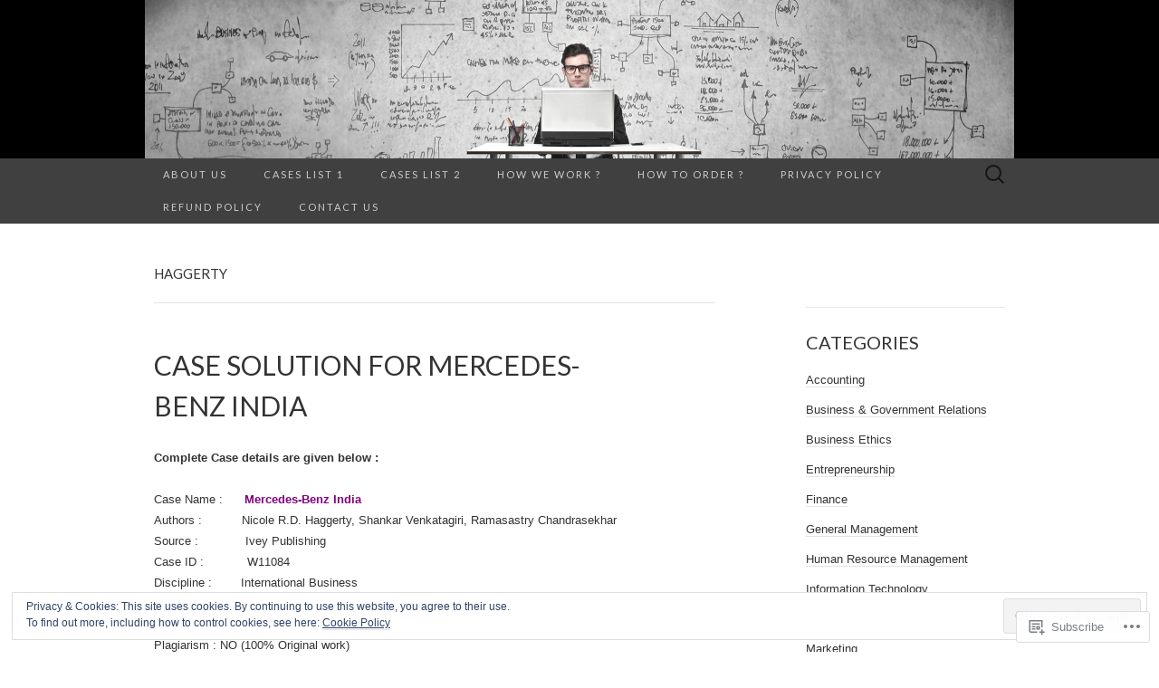

--- FILE ---
content_type: text/html; charset=UTF-8
request_url: https://casesolutionshub.com/tag/haggerty/
body_size: 28044
content:
<!DOCTYPE html>
<html lang="en">
<head>
	<meta charset="UTF-8">
	<meta name="viewport" content="width=device-width">
	<title>Haggerty | Case Solutions Hub</title>
	<link rel="profile" href="http://gmpg.org/xfn/11">
	<link rel="pingback" href="https://casesolutionshub.com/xmlrpc.php">
	<!--[if lt IE 9]>
		<script src="https://s0.wp.com/wp-content/themes/pub/suits/js/html5.js?m=1389124717i" type="text/javascript"></script>
	<![endif]-->
	<meta name='robots' content='max-image-preview:large' />

<!-- Async WordPress.com Remote Login -->
<script id="wpcom_remote_login_js">
var wpcom_remote_login_extra_auth = '';
function wpcom_remote_login_remove_dom_node_id( element_id ) {
	var dom_node = document.getElementById( element_id );
	if ( dom_node ) { dom_node.parentNode.removeChild( dom_node ); }
}
function wpcom_remote_login_remove_dom_node_classes( class_name ) {
	var dom_nodes = document.querySelectorAll( '.' + class_name );
	for ( var i = 0; i < dom_nodes.length; i++ ) {
		dom_nodes[ i ].parentNode.removeChild( dom_nodes[ i ] );
	}
}
function wpcom_remote_login_final_cleanup() {
	wpcom_remote_login_remove_dom_node_classes( "wpcom_remote_login_msg" );
	wpcom_remote_login_remove_dom_node_id( "wpcom_remote_login_key" );
	wpcom_remote_login_remove_dom_node_id( "wpcom_remote_login_validate" );
	wpcom_remote_login_remove_dom_node_id( "wpcom_remote_login_js" );
	wpcom_remote_login_remove_dom_node_id( "wpcom_request_access_iframe" );
	wpcom_remote_login_remove_dom_node_id( "wpcom_request_access_styles" );
}

// Watch for messages back from the remote login
window.addEventListener( "message", function( e ) {
	if ( e.origin === "https://r-login.wordpress.com" ) {
		var data = {};
		try {
			data = JSON.parse( e.data );
		} catch( e ) {
			wpcom_remote_login_final_cleanup();
			return;
		}

		if ( data.msg === 'LOGIN' ) {
			// Clean up the login check iframe
			wpcom_remote_login_remove_dom_node_id( "wpcom_remote_login_key" );

			var id_regex = new RegExp( /^[0-9]+$/ );
			var token_regex = new RegExp( /^.*|.*|.*$/ );
			if (
				token_regex.test( data.token )
				&& id_regex.test( data.wpcomid )
			) {
				// We have everything we need to ask for a login
				var script = document.createElement( "script" );
				script.setAttribute( "id", "wpcom_remote_login_validate" );
				script.src = '/remote-login.php?wpcom_remote_login=validate'
					+ '&wpcomid=' + data.wpcomid
					+ '&token=' + encodeURIComponent( data.token )
					+ '&host=' + window.location.protocol
					+ '//' + window.location.hostname
					+ '&postid=5272'
					+ '&is_singular=';
				document.body.appendChild( script );
			}

			return;
		}

		// Safari ITP, not logged in, so redirect
		if ( data.msg === 'LOGIN-REDIRECT' ) {
			window.location = 'https://wordpress.com/log-in?redirect_to=' + window.location.href;
			return;
		}

		// Safari ITP, storage access failed, remove the request
		if ( data.msg === 'LOGIN-REMOVE' ) {
			var css_zap = 'html { -webkit-transition: margin-top 1s; transition: margin-top 1s; } /* 9001 */ html { margin-top: 0 !important; } * html body { margin-top: 0 !important; } @media screen and ( max-width: 782px ) { html { margin-top: 0 !important; } * html body { margin-top: 0 !important; } }';
			var style_zap = document.createElement( 'style' );
			style_zap.type = 'text/css';
			style_zap.appendChild( document.createTextNode( css_zap ) );
			document.body.appendChild( style_zap );

			var e = document.getElementById( 'wpcom_request_access_iframe' );
			e.parentNode.removeChild( e );

			document.cookie = 'wordpress_com_login_access=denied; path=/; max-age=31536000';

			return;
		}

		// Safari ITP
		if ( data.msg === 'REQUEST_ACCESS' ) {
			console.log( 'request access: safari' );

			// Check ITP iframe enable/disable knob
			if ( wpcom_remote_login_extra_auth !== 'safari_itp_iframe' ) {
				return;
			}

			// If we are in a "private window" there is no ITP.
			var private_window = false;
			try {
				var opendb = window.openDatabase( null, null, null, null );
			} catch( e ) {
				private_window = true;
			}

			if ( private_window ) {
				console.log( 'private window' );
				return;
			}

			var iframe = document.createElement( 'iframe' );
			iframe.id = 'wpcom_request_access_iframe';
			iframe.setAttribute( 'scrolling', 'no' );
			iframe.setAttribute( 'sandbox', 'allow-storage-access-by-user-activation allow-scripts allow-same-origin allow-top-navigation-by-user-activation' );
			iframe.src = 'https://r-login.wordpress.com/remote-login.php?wpcom_remote_login=request_access&origin=' + encodeURIComponent( data.origin ) + '&wpcomid=' + encodeURIComponent( data.wpcomid );

			var css = 'html { -webkit-transition: margin-top 1s; transition: margin-top 1s; } /* 9001 */ html { margin-top: 46px !important; } * html body { margin-top: 46px !important; } @media screen and ( max-width: 660px ) { html { margin-top: 71px !important; } * html body { margin-top: 71px !important; } #wpcom_request_access_iframe { display: block; height: 71px !important; } } #wpcom_request_access_iframe { border: 0px; height: 46px; position: fixed; top: 0; left: 0; width: 100%; min-width: 100%; z-index: 99999; background: #23282d; } ';

			var style = document.createElement( 'style' );
			style.type = 'text/css';
			style.id = 'wpcom_request_access_styles';
			style.appendChild( document.createTextNode( css ) );
			document.body.appendChild( style );

			document.body.appendChild( iframe );
		}

		if ( data.msg === 'DONE' ) {
			wpcom_remote_login_final_cleanup();
		}
	}
}, false );

// Inject the remote login iframe after the page has had a chance to load
// more critical resources
window.addEventListener( "DOMContentLoaded", function( e ) {
	var iframe = document.createElement( "iframe" );
	iframe.style.display = "none";
	iframe.setAttribute( "scrolling", "no" );
	iframe.setAttribute( "id", "wpcom_remote_login_key" );
	iframe.src = "https://r-login.wordpress.com/remote-login.php"
		+ "?wpcom_remote_login=key"
		+ "&origin=aHR0cHM6Ly9jYXNlc29sdXRpb25zaHViLmNvbQ%3D%3D"
		+ "&wpcomid=78441580"
		+ "&time=" + Math.floor( Date.now() / 1000 );
	document.body.appendChild( iframe );
}, false );
</script>
<link rel='dns-prefetch' href='//s0.wp.com' />
<link rel='dns-prefetch' href='//fonts-api.wp.com' />
<link rel="alternate" type="application/rss+xml" title="Case Solutions Hub &raquo; Feed" href="https://casesolutionshub.com/feed/" />
<link rel="alternate" type="application/rss+xml" title="Case Solutions Hub &raquo; Comments Feed" href="https://casesolutionshub.com/comments/feed/" />
<link rel="alternate" type="application/rss+xml" title="Case Solutions Hub &raquo; Haggerty Tag Feed" href="https://casesolutionshub.com/tag/haggerty/feed/" />
	<script type="text/javascript">
		/* <![CDATA[ */
		function addLoadEvent(func) {
			var oldonload = window.onload;
			if (typeof window.onload != 'function') {
				window.onload = func;
			} else {
				window.onload = function () {
					oldonload();
					func();
				}
			}
		}
		/* ]]> */
	</script>
	<link crossorigin='anonymous' rel='stylesheet' id='all-css-0-1' href='/_static/??/wp-content/mu-plugins/widgets/eu-cookie-law/templates/style.css,/wp-content/mu-plugins/jetpack-plugin/moon/modules/infinite-scroll/infinity.css?m=1753284714j&cssminify=yes' type='text/css' media='all' />
<style id='wp-emoji-styles-inline-css'>

	img.wp-smiley, img.emoji {
		display: inline !important;
		border: none !important;
		box-shadow: none !important;
		height: 1em !important;
		width: 1em !important;
		margin: 0 0.07em !important;
		vertical-align: -0.1em !important;
		background: none !important;
		padding: 0 !important;
	}
/*# sourceURL=wp-emoji-styles-inline-css */
</style>
<link crossorigin='anonymous' rel='stylesheet' id='all-css-2-1' href='/wp-content/plugins/gutenberg-core/v22.2.0/build/styles/block-library/style.css?m=1764855221i&cssminify=yes' type='text/css' media='all' />
<style id='wp-block-library-inline-css'>
.has-text-align-justify {
	text-align:justify;
}
.has-text-align-justify{text-align:justify;}

/*# sourceURL=wp-block-library-inline-css */
</style><style id='global-styles-inline-css'>
:root{--wp--preset--aspect-ratio--square: 1;--wp--preset--aspect-ratio--4-3: 4/3;--wp--preset--aspect-ratio--3-4: 3/4;--wp--preset--aspect-ratio--3-2: 3/2;--wp--preset--aspect-ratio--2-3: 2/3;--wp--preset--aspect-ratio--16-9: 16/9;--wp--preset--aspect-ratio--9-16: 9/16;--wp--preset--color--black: #000000;--wp--preset--color--cyan-bluish-gray: #abb8c3;--wp--preset--color--white: #ffffff;--wp--preset--color--pale-pink: #f78da7;--wp--preset--color--vivid-red: #cf2e2e;--wp--preset--color--luminous-vivid-orange: #ff6900;--wp--preset--color--luminous-vivid-amber: #fcb900;--wp--preset--color--light-green-cyan: #7bdcb5;--wp--preset--color--vivid-green-cyan: #00d084;--wp--preset--color--pale-cyan-blue: #8ed1fc;--wp--preset--color--vivid-cyan-blue: #0693e3;--wp--preset--color--vivid-purple: #9b51e0;--wp--preset--gradient--vivid-cyan-blue-to-vivid-purple: linear-gradient(135deg,rgb(6,147,227) 0%,rgb(155,81,224) 100%);--wp--preset--gradient--light-green-cyan-to-vivid-green-cyan: linear-gradient(135deg,rgb(122,220,180) 0%,rgb(0,208,130) 100%);--wp--preset--gradient--luminous-vivid-amber-to-luminous-vivid-orange: linear-gradient(135deg,rgb(252,185,0) 0%,rgb(255,105,0) 100%);--wp--preset--gradient--luminous-vivid-orange-to-vivid-red: linear-gradient(135deg,rgb(255,105,0) 0%,rgb(207,46,46) 100%);--wp--preset--gradient--very-light-gray-to-cyan-bluish-gray: linear-gradient(135deg,rgb(238,238,238) 0%,rgb(169,184,195) 100%);--wp--preset--gradient--cool-to-warm-spectrum: linear-gradient(135deg,rgb(74,234,220) 0%,rgb(151,120,209) 20%,rgb(207,42,186) 40%,rgb(238,44,130) 60%,rgb(251,105,98) 80%,rgb(254,248,76) 100%);--wp--preset--gradient--blush-light-purple: linear-gradient(135deg,rgb(255,206,236) 0%,rgb(152,150,240) 100%);--wp--preset--gradient--blush-bordeaux: linear-gradient(135deg,rgb(254,205,165) 0%,rgb(254,45,45) 50%,rgb(107,0,62) 100%);--wp--preset--gradient--luminous-dusk: linear-gradient(135deg,rgb(255,203,112) 0%,rgb(199,81,192) 50%,rgb(65,88,208) 100%);--wp--preset--gradient--pale-ocean: linear-gradient(135deg,rgb(255,245,203) 0%,rgb(182,227,212) 50%,rgb(51,167,181) 100%);--wp--preset--gradient--electric-grass: linear-gradient(135deg,rgb(202,248,128) 0%,rgb(113,206,126) 100%);--wp--preset--gradient--midnight: linear-gradient(135deg,rgb(2,3,129) 0%,rgb(40,116,252) 100%);--wp--preset--font-size--small: 13px;--wp--preset--font-size--medium: 20px;--wp--preset--font-size--large: 36px;--wp--preset--font-size--x-large: 42px;--wp--preset--font-family--albert-sans: 'Albert Sans', sans-serif;--wp--preset--font-family--alegreya: Alegreya, serif;--wp--preset--font-family--arvo: Arvo, serif;--wp--preset--font-family--bodoni-moda: 'Bodoni Moda', serif;--wp--preset--font-family--bricolage-grotesque: 'Bricolage Grotesque', sans-serif;--wp--preset--font-family--cabin: Cabin, sans-serif;--wp--preset--font-family--chivo: Chivo, sans-serif;--wp--preset--font-family--commissioner: Commissioner, sans-serif;--wp--preset--font-family--cormorant: Cormorant, serif;--wp--preset--font-family--courier-prime: 'Courier Prime', monospace;--wp--preset--font-family--crimson-pro: 'Crimson Pro', serif;--wp--preset--font-family--dm-mono: 'DM Mono', monospace;--wp--preset--font-family--dm-sans: 'DM Sans', sans-serif;--wp--preset--font-family--dm-serif-display: 'DM Serif Display', serif;--wp--preset--font-family--domine: Domine, serif;--wp--preset--font-family--eb-garamond: 'EB Garamond', serif;--wp--preset--font-family--epilogue: Epilogue, sans-serif;--wp--preset--font-family--fahkwang: Fahkwang, sans-serif;--wp--preset--font-family--figtree: Figtree, sans-serif;--wp--preset--font-family--fira-sans: 'Fira Sans', sans-serif;--wp--preset--font-family--fjalla-one: 'Fjalla One', sans-serif;--wp--preset--font-family--fraunces: Fraunces, serif;--wp--preset--font-family--gabarito: Gabarito, system-ui;--wp--preset--font-family--ibm-plex-mono: 'IBM Plex Mono', monospace;--wp--preset--font-family--ibm-plex-sans: 'IBM Plex Sans', sans-serif;--wp--preset--font-family--ibarra-real-nova: 'Ibarra Real Nova', serif;--wp--preset--font-family--instrument-serif: 'Instrument Serif', serif;--wp--preset--font-family--inter: Inter, sans-serif;--wp--preset--font-family--josefin-sans: 'Josefin Sans', sans-serif;--wp--preset--font-family--jost: Jost, sans-serif;--wp--preset--font-family--libre-baskerville: 'Libre Baskerville', serif;--wp--preset--font-family--libre-franklin: 'Libre Franklin', sans-serif;--wp--preset--font-family--literata: Literata, serif;--wp--preset--font-family--lora: Lora, serif;--wp--preset--font-family--merriweather: Merriweather, serif;--wp--preset--font-family--montserrat: Montserrat, sans-serif;--wp--preset--font-family--newsreader: Newsreader, serif;--wp--preset--font-family--noto-sans-mono: 'Noto Sans Mono', sans-serif;--wp--preset--font-family--nunito: Nunito, sans-serif;--wp--preset--font-family--open-sans: 'Open Sans', sans-serif;--wp--preset--font-family--overpass: Overpass, sans-serif;--wp--preset--font-family--pt-serif: 'PT Serif', serif;--wp--preset--font-family--petrona: Petrona, serif;--wp--preset--font-family--piazzolla: Piazzolla, serif;--wp--preset--font-family--playfair-display: 'Playfair Display', serif;--wp--preset--font-family--plus-jakarta-sans: 'Plus Jakarta Sans', sans-serif;--wp--preset--font-family--poppins: Poppins, sans-serif;--wp--preset--font-family--raleway: Raleway, sans-serif;--wp--preset--font-family--roboto: Roboto, sans-serif;--wp--preset--font-family--roboto-slab: 'Roboto Slab', serif;--wp--preset--font-family--rubik: Rubik, sans-serif;--wp--preset--font-family--rufina: Rufina, serif;--wp--preset--font-family--sora: Sora, sans-serif;--wp--preset--font-family--source-sans-3: 'Source Sans 3', sans-serif;--wp--preset--font-family--source-serif-4: 'Source Serif 4', serif;--wp--preset--font-family--space-mono: 'Space Mono', monospace;--wp--preset--font-family--syne: Syne, sans-serif;--wp--preset--font-family--texturina: Texturina, serif;--wp--preset--font-family--urbanist: Urbanist, sans-serif;--wp--preset--font-family--work-sans: 'Work Sans', sans-serif;--wp--preset--spacing--20: 0.44rem;--wp--preset--spacing--30: 0.67rem;--wp--preset--spacing--40: 1rem;--wp--preset--spacing--50: 1.5rem;--wp--preset--spacing--60: 2.25rem;--wp--preset--spacing--70: 3.38rem;--wp--preset--spacing--80: 5.06rem;--wp--preset--shadow--natural: 6px 6px 9px rgba(0, 0, 0, 0.2);--wp--preset--shadow--deep: 12px 12px 50px rgba(0, 0, 0, 0.4);--wp--preset--shadow--sharp: 6px 6px 0px rgba(0, 0, 0, 0.2);--wp--preset--shadow--outlined: 6px 6px 0px -3px rgb(255, 255, 255), 6px 6px rgb(0, 0, 0);--wp--preset--shadow--crisp: 6px 6px 0px rgb(0, 0, 0);}:where(.is-layout-flex){gap: 0.5em;}:where(.is-layout-grid){gap: 0.5em;}body .is-layout-flex{display: flex;}.is-layout-flex{flex-wrap: wrap;align-items: center;}.is-layout-flex > :is(*, div){margin: 0;}body .is-layout-grid{display: grid;}.is-layout-grid > :is(*, div){margin: 0;}:where(.wp-block-columns.is-layout-flex){gap: 2em;}:where(.wp-block-columns.is-layout-grid){gap: 2em;}:where(.wp-block-post-template.is-layout-flex){gap: 1.25em;}:where(.wp-block-post-template.is-layout-grid){gap: 1.25em;}.has-black-color{color: var(--wp--preset--color--black) !important;}.has-cyan-bluish-gray-color{color: var(--wp--preset--color--cyan-bluish-gray) !important;}.has-white-color{color: var(--wp--preset--color--white) !important;}.has-pale-pink-color{color: var(--wp--preset--color--pale-pink) !important;}.has-vivid-red-color{color: var(--wp--preset--color--vivid-red) !important;}.has-luminous-vivid-orange-color{color: var(--wp--preset--color--luminous-vivid-orange) !important;}.has-luminous-vivid-amber-color{color: var(--wp--preset--color--luminous-vivid-amber) !important;}.has-light-green-cyan-color{color: var(--wp--preset--color--light-green-cyan) !important;}.has-vivid-green-cyan-color{color: var(--wp--preset--color--vivid-green-cyan) !important;}.has-pale-cyan-blue-color{color: var(--wp--preset--color--pale-cyan-blue) !important;}.has-vivid-cyan-blue-color{color: var(--wp--preset--color--vivid-cyan-blue) !important;}.has-vivid-purple-color{color: var(--wp--preset--color--vivid-purple) !important;}.has-black-background-color{background-color: var(--wp--preset--color--black) !important;}.has-cyan-bluish-gray-background-color{background-color: var(--wp--preset--color--cyan-bluish-gray) !important;}.has-white-background-color{background-color: var(--wp--preset--color--white) !important;}.has-pale-pink-background-color{background-color: var(--wp--preset--color--pale-pink) !important;}.has-vivid-red-background-color{background-color: var(--wp--preset--color--vivid-red) !important;}.has-luminous-vivid-orange-background-color{background-color: var(--wp--preset--color--luminous-vivid-orange) !important;}.has-luminous-vivid-amber-background-color{background-color: var(--wp--preset--color--luminous-vivid-amber) !important;}.has-light-green-cyan-background-color{background-color: var(--wp--preset--color--light-green-cyan) !important;}.has-vivid-green-cyan-background-color{background-color: var(--wp--preset--color--vivid-green-cyan) !important;}.has-pale-cyan-blue-background-color{background-color: var(--wp--preset--color--pale-cyan-blue) !important;}.has-vivid-cyan-blue-background-color{background-color: var(--wp--preset--color--vivid-cyan-blue) !important;}.has-vivid-purple-background-color{background-color: var(--wp--preset--color--vivid-purple) !important;}.has-black-border-color{border-color: var(--wp--preset--color--black) !important;}.has-cyan-bluish-gray-border-color{border-color: var(--wp--preset--color--cyan-bluish-gray) !important;}.has-white-border-color{border-color: var(--wp--preset--color--white) !important;}.has-pale-pink-border-color{border-color: var(--wp--preset--color--pale-pink) !important;}.has-vivid-red-border-color{border-color: var(--wp--preset--color--vivid-red) !important;}.has-luminous-vivid-orange-border-color{border-color: var(--wp--preset--color--luminous-vivid-orange) !important;}.has-luminous-vivid-amber-border-color{border-color: var(--wp--preset--color--luminous-vivid-amber) !important;}.has-light-green-cyan-border-color{border-color: var(--wp--preset--color--light-green-cyan) !important;}.has-vivid-green-cyan-border-color{border-color: var(--wp--preset--color--vivid-green-cyan) !important;}.has-pale-cyan-blue-border-color{border-color: var(--wp--preset--color--pale-cyan-blue) !important;}.has-vivid-cyan-blue-border-color{border-color: var(--wp--preset--color--vivid-cyan-blue) !important;}.has-vivid-purple-border-color{border-color: var(--wp--preset--color--vivid-purple) !important;}.has-vivid-cyan-blue-to-vivid-purple-gradient-background{background: var(--wp--preset--gradient--vivid-cyan-blue-to-vivid-purple) !important;}.has-light-green-cyan-to-vivid-green-cyan-gradient-background{background: var(--wp--preset--gradient--light-green-cyan-to-vivid-green-cyan) !important;}.has-luminous-vivid-amber-to-luminous-vivid-orange-gradient-background{background: var(--wp--preset--gradient--luminous-vivid-amber-to-luminous-vivid-orange) !important;}.has-luminous-vivid-orange-to-vivid-red-gradient-background{background: var(--wp--preset--gradient--luminous-vivid-orange-to-vivid-red) !important;}.has-very-light-gray-to-cyan-bluish-gray-gradient-background{background: var(--wp--preset--gradient--very-light-gray-to-cyan-bluish-gray) !important;}.has-cool-to-warm-spectrum-gradient-background{background: var(--wp--preset--gradient--cool-to-warm-spectrum) !important;}.has-blush-light-purple-gradient-background{background: var(--wp--preset--gradient--blush-light-purple) !important;}.has-blush-bordeaux-gradient-background{background: var(--wp--preset--gradient--blush-bordeaux) !important;}.has-luminous-dusk-gradient-background{background: var(--wp--preset--gradient--luminous-dusk) !important;}.has-pale-ocean-gradient-background{background: var(--wp--preset--gradient--pale-ocean) !important;}.has-electric-grass-gradient-background{background: var(--wp--preset--gradient--electric-grass) !important;}.has-midnight-gradient-background{background: var(--wp--preset--gradient--midnight) !important;}.has-small-font-size{font-size: var(--wp--preset--font-size--small) !important;}.has-medium-font-size{font-size: var(--wp--preset--font-size--medium) !important;}.has-large-font-size{font-size: var(--wp--preset--font-size--large) !important;}.has-x-large-font-size{font-size: var(--wp--preset--font-size--x-large) !important;}.has-albert-sans-font-family{font-family: var(--wp--preset--font-family--albert-sans) !important;}.has-alegreya-font-family{font-family: var(--wp--preset--font-family--alegreya) !important;}.has-arvo-font-family{font-family: var(--wp--preset--font-family--arvo) !important;}.has-bodoni-moda-font-family{font-family: var(--wp--preset--font-family--bodoni-moda) !important;}.has-bricolage-grotesque-font-family{font-family: var(--wp--preset--font-family--bricolage-grotesque) !important;}.has-cabin-font-family{font-family: var(--wp--preset--font-family--cabin) !important;}.has-chivo-font-family{font-family: var(--wp--preset--font-family--chivo) !important;}.has-commissioner-font-family{font-family: var(--wp--preset--font-family--commissioner) !important;}.has-cormorant-font-family{font-family: var(--wp--preset--font-family--cormorant) !important;}.has-courier-prime-font-family{font-family: var(--wp--preset--font-family--courier-prime) !important;}.has-crimson-pro-font-family{font-family: var(--wp--preset--font-family--crimson-pro) !important;}.has-dm-mono-font-family{font-family: var(--wp--preset--font-family--dm-mono) !important;}.has-dm-sans-font-family{font-family: var(--wp--preset--font-family--dm-sans) !important;}.has-dm-serif-display-font-family{font-family: var(--wp--preset--font-family--dm-serif-display) !important;}.has-domine-font-family{font-family: var(--wp--preset--font-family--domine) !important;}.has-eb-garamond-font-family{font-family: var(--wp--preset--font-family--eb-garamond) !important;}.has-epilogue-font-family{font-family: var(--wp--preset--font-family--epilogue) !important;}.has-fahkwang-font-family{font-family: var(--wp--preset--font-family--fahkwang) !important;}.has-figtree-font-family{font-family: var(--wp--preset--font-family--figtree) !important;}.has-fira-sans-font-family{font-family: var(--wp--preset--font-family--fira-sans) !important;}.has-fjalla-one-font-family{font-family: var(--wp--preset--font-family--fjalla-one) !important;}.has-fraunces-font-family{font-family: var(--wp--preset--font-family--fraunces) !important;}.has-gabarito-font-family{font-family: var(--wp--preset--font-family--gabarito) !important;}.has-ibm-plex-mono-font-family{font-family: var(--wp--preset--font-family--ibm-plex-mono) !important;}.has-ibm-plex-sans-font-family{font-family: var(--wp--preset--font-family--ibm-plex-sans) !important;}.has-ibarra-real-nova-font-family{font-family: var(--wp--preset--font-family--ibarra-real-nova) !important;}.has-instrument-serif-font-family{font-family: var(--wp--preset--font-family--instrument-serif) !important;}.has-inter-font-family{font-family: var(--wp--preset--font-family--inter) !important;}.has-josefin-sans-font-family{font-family: var(--wp--preset--font-family--josefin-sans) !important;}.has-jost-font-family{font-family: var(--wp--preset--font-family--jost) !important;}.has-libre-baskerville-font-family{font-family: var(--wp--preset--font-family--libre-baskerville) !important;}.has-libre-franklin-font-family{font-family: var(--wp--preset--font-family--libre-franklin) !important;}.has-literata-font-family{font-family: var(--wp--preset--font-family--literata) !important;}.has-lora-font-family{font-family: var(--wp--preset--font-family--lora) !important;}.has-merriweather-font-family{font-family: var(--wp--preset--font-family--merriweather) !important;}.has-montserrat-font-family{font-family: var(--wp--preset--font-family--montserrat) !important;}.has-newsreader-font-family{font-family: var(--wp--preset--font-family--newsreader) !important;}.has-noto-sans-mono-font-family{font-family: var(--wp--preset--font-family--noto-sans-mono) !important;}.has-nunito-font-family{font-family: var(--wp--preset--font-family--nunito) !important;}.has-open-sans-font-family{font-family: var(--wp--preset--font-family--open-sans) !important;}.has-overpass-font-family{font-family: var(--wp--preset--font-family--overpass) !important;}.has-pt-serif-font-family{font-family: var(--wp--preset--font-family--pt-serif) !important;}.has-petrona-font-family{font-family: var(--wp--preset--font-family--petrona) !important;}.has-piazzolla-font-family{font-family: var(--wp--preset--font-family--piazzolla) !important;}.has-playfair-display-font-family{font-family: var(--wp--preset--font-family--playfair-display) !important;}.has-plus-jakarta-sans-font-family{font-family: var(--wp--preset--font-family--plus-jakarta-sans) !important;}.has-poppins-font-family{font-family: var(--wp--preset--font-family--poppins) !important;}.has-raleway-font-family{font-family: var(--wp--preset--font-family--raleway) !important;}.has-roboto-font-family{font-family: var(--wp--preset--font-family--roboto) !important;}.has-roboto-slab-font-family{font-family: var(--wp--preset--font-family--roboto-slab) !important;}.has-rubik-font-family{font-family: var(--wp--preset--font-family--rubik) !important;}.has-rufina-font-family{font-family: var(--wp--preset--font-family--rufina) !important;}.has-sora-font-family{font-family: var(--wp--preset--font-family--sora) !important;}.has-source-sans-3-font-family{font-family: var(--wp--preset--font-family--source-sans-3) !important;}.has-source-serif-4-font-family{font-family: var(--wp--preset--font-family--source-serif-4) !important;}.has-space-mono-font-family{font-family: var(--wp--preset--font-family--space-mono) !important;}.has-syne-font-family{font-family: var(--wp--preset--font-family--syne) !important;}.has-texturina-font-family{font-family: var(--wp--preset--font-family--texturina) !important;}.has-urbanist-font-family{font-family: var(--wp--preset--font-family--urbanist) !important;}.has-work-sans-font-family{font-family: var(--wp--preset--font-family--work-sans) !important;}
/*# sourceURL=global-styles-inline-css */
</style>

<style id='classic-theme-styles-inline-css'>
/*! This file is auto-generated */
.wp-block-button__link{color:#fff;background-color:#32373c;border-radius:9999px;box-shadow:none;text-decoration:none;padding:calc(.667em + 2px) calc(1.333em + 2px);font-size:1.125em}.wp-block-file__button{background:#32373c;color:#fff;text-decoration:none}
/*# sourceURL=/wp-includes/css/classic-themes.min.css */
</style>
<link crossorigin='anonymous' rel='stylesheet' id='all-css-4-1' href='/_static/??-eJx9jEEOAiEQBD/kQECjeDC+ZWEnijIwYWA3/l72op689KFTVXplCCU3zE1z6reYRYfiUwlP0VYZpwxIJE4IFRd10HOU9iFA2iuhCiI7/ROiDt9WxfETT20jCOc4YUIa2D9t5eGA91xRBMZS7ATtPkTZvCtdzNEZt7f2fHq8Afl7R7w=&cssminify=yes' type='text/css' media='all' />
<link rel='stylesheet' id='suits-font-css' href='https://fonts-api.wp.com/css?family=Lato%3A100%2C300%2C400%26subset%3Dlatin%2Clatin-ext' media='all' />
<link crossorigin='anonymous' rel='stylesheet' id='all-css-6-1' href='/wp-content/themes/pub/suits/style.css?m=1741693343i&cssminify=yes' type='text/css' media='all' />
<style id='jetpack_facebook_likebox-inline-css'>
.widget_facebook_likebox {
	overflow: hidden;
}

/*# sourceURL=/wp-content/mu-plugins/jetpack-plugin/moon/modules/widgets/facebook-likebox/style.css */
</style>
<link crossorigin='anonymous' rel='stylesheet' id='all-css-8-1' href='/_static/??-eJzTLy/QTc7PK0nNK9HPLdUtyClNz8wr1i9KTcrJTwcy0/WTi5G5ekCujj52Temp+bo5+cmJJZn5eSgc3bScxMwikFb7XFtDE1NLExMLc0OTLACohS2q&cssminify=yes' type='text/css' media='all' />
<link crossorigin='anonymous' rel='stylesheet' id='print-css-9-1' href='/wp-content/mu-plugins/global-print/global-print.css?m=1465851035i&cssminify=yes' type='text/css' media='print' />
<style id='jetpack-global-styles-frontend-style-inline-css'>
:root { --font-headings: unset; --font-base: unset; --font-headings-default: -apple-system,BlinkMacSystemFont,"Segoe UI",Roboto,Oxygen-Sans,Ubuntu,Cantarell,"Helvetica Neue",sans-serif; --font-base-default: -apple-system,BlinkMacSystemFont,"Segoe UI",Roboto,Oxygen-Sans,Ubuntu,Cantarell,"Helvetica Neue",sans-serif;}
/*# sourceURL=jetpack-global-styles-frontend-style-inline-css */
</style>
<link crossorigin='anonymous' rel='stylesheet' id='all-css-12-1' href='/wp-content/themes/h4/global.css?m=1420737423i&cssminify=yes' type='text/css' media='all' />
<script type="text/javascript" id="wpcom-actionbar-placeholder-js-extra">
/* <![CDATA[ */
var actionbardata = {"siteID":"78441580","postID":"0","siteURL":"https://casesolutionshub.com","xhrURL":"https://casesolutionshub.com/wp-admin/admin-ajax.php","nonce":"8a5ce914b8","isLoggedIn":"","statusMessage":"","subsEmailDefault":"instantly","proxyScriptUrl":"https://s0.wp.com/wp-content/js/wpcom-proxy-request.js?m=1513050504i&amp;ver=20211021","i18n":{"followedText":"New posts from this site will now appear in your \u003Ca href=\"https://wordpress.com/reader\"\u003EReader\u003C/a\u003E","foldBar":"Collapse this bar","unfoldBar":"Expand this bar","shortLinkCopied":"Shortlink copied to clipboard."}};
//# sourceURL=wpcom-actionbar-placeholder-js-extra
/* ]]> */
</script>
<script type="text/javascript" id="jetpack-mu-wpcom-settings-js-before">
/* <![CDATA[ */
var JETPACK_MU_WPCOM_SETTINGS = {"assetsUrl":"https://s0.wp.com/wp-content/mu-plugins/jetpack-mu-wpcom-plugin/moon/jetpack_vendor/automattic/jetpack-mu-wpcom/src/build/"};
//# sourceURL=jetpack-mu-wpcom-settings-js-before
/* ]]> */
</script>
<script crossorigin='anonymous' type='text/javascript'  src='/_static/??-eJyFjcsOwiAQRX/I6dSa+lgYvwWBEAgMOAPW/n3bqIk7V2dxT87FqYDOVC1VDIIcKxTOr7kLssN186RjM1a2MTya5fmDLnn6K0HyjlW1v/L37R6zgxKb8yQ4ZTbKCOioRN4hnQo+hw1AmcCZwmvilq7709CPh/54voQFmNpFWg=='></script>
<script type="text/javascript" id="rlt-proxy-js-after">
/* <![CDATA[ */
	rltInitialize( {"token":null,"iframeOrigins":["https:\/\/widgets.wp.com"]} );
//# sourceURL=rlt-proxy-js-after
/* ]]> */
</script>
<link rel="EditURI" type="application/rsd+xml" title="RSD" href="https://casesolutionshub.wordpress.com/xmlrpc.php?rsd" />
<meta name="generator" content="WordPress.com" />

<!-- Jetpack Open Graph Tags -->
<meta property="og:type" content="website" />
<meta property="og:title" content="Haggerty &#8211; Case Solutions Hub" />
<meta property="og:url" content="https://casesolutionshub.com/tag/haggerty/" />
<meta property="og:site_name" content="Case Solutions Hub" />
<meta property="og:image" content="https://secure.gravatar.com/blavatar/44eca2f992adaf99957034afa7790438a6e0f6cb3886ec5f20a4ffde7e7cfa87?s=200&#038;ts=1768231582" />
<meta property="og:image:width" content="200" />
<meta property="og:image:height" content="200" />
<meta property="og:image:alt" content="" />
<meta property="og:locale" content="en_US" />

<!-- End Jetpack Open Graph Tags -->
<link rel="shortcut icon" type="image/x-icon" href="https://secure.gravatar.com/blavatar/44eca2f992adaf99957034afa7790438a6e0f6cb3886ec5f20a4ffde7e7cfa87?s=32" sizes="16x16" />
<link rel="icon" type="image/x-icon" href="https://secure.gravatar.com/blavatar/44eca2f992adaf99957034afa7790438a6e0f6cb3886ec5f20a4ffde7e7cfa87?s=32" sizes="16x16" />
<link rel="apple-touch-icon" href="https://secure.gravatar.com/blavatar/44eca2f992adaf99957034afa7790438a6e0f6cb3886ec5f20a4ffde7e7cfa87?s=114" />
<link rel='openid.server' href='https://casesolutionshub.com/?openidserver=1' />
<link rel='openid.delegate' href='https://casesolutionshub.com/' />
<link rel="search" type="application/opensearchdescription+xml" href="https://casesolutionshub.com/osd.xml" title="Case Solutions Hub" />
<link rel="search" type="application/opensearchdescription+xml" href="https://s1.wp.com/opensearch.xml" title="WordPress.com" />
		<style type="text/css">
			.recentcomments a {
				display: inline !important;
				padding: 0 !important;
				margin: 0 !important;
			}

			table.recentcommentsavatartop img.avatar, table.recentcommentsavatarend img.avatar {
				border: 0px;
				margin: 0;
			}

			table.recentcommentsavatartop a, table.recentcommentsavatarend a {
				border: 0px !important;
				background-color: transparent !important;
			}

			td.recentcommentsavatarend, td.recentcommentsavatartop {
				padding: 0px 0px 1px 0px;
				margin: 0px;
			}

			td.recentcommentstextend {
				border: none !important;
				padding: 0px 0px 2px 10px;
			}

			.rtl td.recentcommentstextend {
				padding: 0px 10px 2px 0px;
			}

			td.recentcommentstexttop {
				border: none;
				padding: 0px 0px 0px 10px;
			}

			.rtl td.recentcommentstexttop {
				padding: 0px 10px 0px 0px;
			}
		</style>
		<meta name="description" content="Posts about Haggerty written by casesolutionshub" />
	<style type="text/css" id="suits-header-css">
			.site-header {
			background: #000 url(https://casesolutionshub.com/wp-content/uploads/2014/11/cropped-banner-1.png) no-repeat scroll top;
		}
			.site-title,
		.site-description {
			position: absolute;
			clip: rect(1px, 1px, 1px, 1px);
			width: 1px;
			height: 1px;
		}
		</style>
			<script type="text/javascript">

			window.doNotSellCallback = function() {

				var linkElements = [
					'a[href="https://wordpress.com/?ref=footer_blog"]',
					'a[href="https://wordpress.com/?ref=footer_website"]',
					'a[href="https://wordpress.com/?ref=vertical_footer"]',
					'a[href^="https://wordpress.com/?ref=footer_segment_"]',
				].join(',');

				var dnsLink = document.createElement( 'a' );
				dnsLink.href = 'https://wordpress.com/advertising-program-optout/';
				dnsLink.classList.add( 'do-not-sell-link' );
				dnsLink.rel = 'nofollow';
				dnsLink.style.marginLeft = '0.5em';
				dnsLink.textContent = 'Do Not Sell or Share My Personal Information';

				var creditLinks = document.querySelectorAll( linkElements );

				if ( 0 === creditLinks.length ) {
					return false;
				}

				Array.prototype.forEach.call( creditLinks, function( el ) {
					el.insertAdjacentElement( 'afterend', dnsLink );
				});

				return true;
			};

		</script>
		<script type="text/javascript">
	window.google_analytics_uacct = "UA-52447-2";
</script>

<script type="text/javascript">
	var _gaq = _gaq || [];
	_gaq.push(['_setAccount', 'UA-52447-2']);
	_gaq.push(['_gat._anonymizeIp']);
	_gaq.push(['_setDomainName', 'none']);
	_gaq.push(['_setAllowLinker', true]);
	_gaq.push(['_initData']);
	_gaq.push(['_trackPageview']);

	(function() {
		var ga = document.createElement('script'); ga.type = 'text/javascript'; ga.async = true;
		ga.src = ('https:' == document.location.protocol ? 'https://ssl' : 'http://www') + '.google-analytics.com/ga.js';
		(document.getElementsByTagName('head')[0] || document.getElementsByTagName('body')[0]).appendChild(ga);
	})();
</script>
<link crossorigin='anonymous' rel='stylesheet' id='all-css-0-3' href='/_static/??-eJydjdEKwjAMRX/IGqaT+SJ+inRZGN3SpDQtw78Xwe1Rxh7P4XIuLMmhSiEpEKtLXMcgBhOV5HH+MURVgVcQhJ4VZwNbQqJ8RrMT7C9EHSqTAfqs1Yi30SqOBktgGtzomSm//9H34BkfTXe7Xu5t17TTB3k+YIU=&cssminify=yes' type='text/css' media='all' />
</head>

<body class="archive tag tag-haggerty tag-10270285 custom-background wp-theme-pubsuits customizer-styles-applied single-author no-footer-sidebar jetpack-reblog-enabled">
	<div id="page" class="hfeed site">

		<header id="masthead" class="site-header" role="banner">
			
			<a class="home-link" href="https://casesolutionshub.com/" title="Case Solutions Hub" rel="home">
				<h1 class="site-title">Case Solutions Hub</h1>
				<h2 class="site-description">Case Solutions and Analysis</h2>
			</a><!-- #navbar .header-navigation -->

			<div id="navbar" class="header-navigation">

				<nav id="site-navigation" class="navigation main-navigation" role="navigation">
					<h3 class="menu-toggle">Menu</h3>
					<div class="nav-menu"><ul>
<li class="page_item page-item-1"><a href="https://casesolutionshub.com/">About Us</a></li>
<li class="page_item page-item-2292"><a href="https://casesolutionshub.com/cases-list/">Cases List 1</a></li>
<li class="page_item page-item-4187"><a href="https://casesolutionshub.com/cases-list-2/">Cases List 2</a></li>
<li class="page_item page-item-6"><a href="https://casesolutionshub.com/how-we-work/">How We Work&nbsp;?</a></li>
<li class="page_item page-item-39"><a href="https://casesolutionshub.com/how-to-order/">How to Order&nbsp;?</a></li>
<li class="page_item page-item-47"><a href="https://casesolutionshub.com/privacy-policy/">Privacy Policy</a></li>
<li class="page_item page-item-43"><a href="https://casesolutionshub.com/refund-policy/">Refund Policy</a></li>
<li class="page_item page-item-418"><a href="https://casesolutionshub.com/contact-us/">Contact Us</a></li>
</ul></div>
					<form role="search" method="get" class="search-form" action="https://casesolutionshub.com/">
				<label>
					<span class="screen-reader-text">Search for:</span>
					<input type="search" class="search-field" placeholder="Search &hellip;" value="" name="s" />
				</label>
				<input type="submit" class="search-submit" value="Search" />
			</form>				</nav><!-- #site-navigation .navigation .main-navigation -->

			</div><!-- #navbar .header-navigation -->

		</header><!-- #masthead .site-header -->

		<div id="main" class="site-main">

<div id="primary" class="content-area">
	<div id="content" class="site-content" role="main">

					<header class="archive-header">
				<h1 class="archive-title">
					Haggerty				</h1>
				
			</header><!-- .archive-header -->

			
<article id="post-5272" class="post-5272 post type-post status-publish format-standard hentry category-international-business tag-case tag-chandrasekhar tag-haggerty tag-india tag-mercedes-benz tag-solution tag-venkatagiri">

			<a href="https://casesolutionshub.com/2015/05/23/case-solution-for-mercedes-benz-india/" rel="bookmark">
	
			<header class="entry-header">

				
				<h1 class="entry-title">Case Solution for Mercedes-Benz&nbsp;India</h1>
			</header><!-- .entry-header -->

												</a>
								<div class="entry-content">
					<p><strong>Complete Case details are given below :</strong></p>
<div></div>
<div>Case Name :      <span style="color:#800080;"><b>Mercedes-Benz India</b></span></div>
<div>Authors :           Nicole R.D. Haggerty, Shankar Venkatagiri, Ramasastry Chandrasekhar</div>
<div>Source :             Ivey Publishing</div>
<div>Case ID :            W11084</div>
<div>Discipline :        International Business</div>
<div>Case Length :    13 pages</div>
<div><b>Solution Sample availability</b> : YES</div>
<div>Plagiarism : NO (100% Original work)</div>
<div></div>
<div></div>
<div><b>Description for case is given below :</b></div>
<div>In December 2007, the management of Mercedes-Benz India (MBI), a fully owned subsidiary of Daimler AG, the 12th-largest automobile manufacturer in the world, decided to relocate to a new facility near Pune in western India. In overseeing the installation of information technology (IT) infrastructure at the new premises, the company&#8217;s CIO is dealing with some managerial choices pertaining to IT architecture, IT tools, and IT skill sets of the company. Each choice involves several trade-offs. The CIO&#8217;s decision on each will have a major effect on the revenues, margins, and competitive positioning of MBI in the Indian automotive industry.</div>
<div><i> </i></div>
<div><i><b><a href="https://casesolutionshub.com/how-to-order/" target="_blank">Click Here</a></b> to place your order</i></div>
<div><i> </i></div>
<div><i><b>OR</b></i></div>
<div></div>
<div><i><b>Place your order at <span style="color:#ff0000;">casesolutionshub (AT)gmail(dot)com</span> if you want to solve above case.</b></i></div>
<div><i> </i></div>
<div><i>Cordially,</i></div>
<div></div>
<div>
<div><i>Case Solutions Hub</i></div>
</div>
									</div><!-- .entry-content -->
			
			<footer class="entry-meta">
				Posted in <a href="https://casesolutionshub.com/category/international-business/" rel="category tag">International Business</a> and tagged <a href="https://casesolutionshub.com/tag/case/" rel="tag">Case</a>, <a href="https://casesolutionshub.com/tag/chandrasekhar/" rel="tag">Chandrasekhar</a>, <a href="https://casesolutionshub.com/tag/haggerty/" rel="tag">Haggerty</a>, <a href="https://casesolutionshub.com/tag/india/" rel="tag">India</a>, <a href="https://casesolutionshub.com/tag/mercedes-benz/" rel="tag">Mercedes-Benz</a>, <a href="https://casesolutionshub.com/tag/solution/" rel="tag">Solution</a>, <a href="https://casesolutionshub.com/tag/venkatagiri/" rel="tag">Venkatagiri</a><span class="on-date"> on <a href="https://casesolutionshub.com/2015/05/23/case-solution-for-mercedes-benz-india/" title="5:54 am" rel="bookmark"><time class="entry-date" datetime="2015-05-23T05:54:18+00:00">May 23, 2015</time></a></span><span class="by-author"> by <span class="author vcard"><a class="url fn n" href="https://casesolutionshub.com/author/casesolutionshub/" title="View all posts by casesolutionshub" rel="author">casesolutionshub</a></span></span>.
									<a href="https://casesolutionshub.com/2015/05/23/case-solution-for-mercedes-benz-india/#respond"><span class="leave-reply">Leave a comment</span></a>				
							</footer><!-- .entry-meta -->


</article><!-- #post-# .#post-class-# -->

<article id="post-5204" class="post-5204 post type-post status-publish format-standard hentry category-information-technology tag-business tag-canadian tag-case tag-haggerty tag-intelligence tag-meister tag-solution tag-strategy tag-tire">

			<a href="https://casesolutionshub.com/2015/05/19/case-solution-for-business-intelligence-strategy-at-canadian-tire/" rel="bookmark">
	
			<header class="entry-header">

				
				<h1 class="entry-title">Case Solution for Business Intelligence Strategy at Canadian&nbsp;Tire</h1>
			</header><!-- .entry-header -->

												</a>
								<div class="entry-content">
					<p><strong>Complete Case details are given below :</strong></p>
<div></div>
<div>Case Name :      <span style="color:#800080;"><b>Business Intelligence Strategy at Canadian Tire</b></span></div>
<div>Authors :           Nicole R.D. Haggerty, Darren Meister</div>
<div>Source :             Ivey Publishing</div>
<div>Case ID :            903E19</div>
<div>Discipline :        Information Technology</div>
<div>Case Length :    15 pages</div>
<div><b>Solution Sample availability</b> : YES</div>
<div>Plagiarism : NO (100% Original work)</div>
<div></div>
<div></div>
<div><b>Description for case is given below :</b></div>
<div>Canadian Tire Corp. consists of five main business groups: a large retail chain providing automotive parts, sports and leisure, and home products; a financial division; a petroleum division; a specialty automotive parts division; and a retailer of casual and work wear clothing. The information technology group is faced with developing an implementation plan for the development of a business intelligence infrastructure and business capability at Canadian Tire Retail. Concurrent to this initiative is the development and implementation of an information technology strategy for Canadian Tire Corp., which places a number of programs on the priority list, with business intelligence seen as a high priority item for which the organization can score some quick-win business successes.</div>
<div><i> </i></div>
<div><i><b><a href="https://casesolutionshub.com/how-to-order/" target="_blank">Click Here</a></b> to place your order</i></div>
<div><i> </i></div>
<div><i><b>OR</b></i></div>
<div></div>
<div><i><b>Place your order at <span style="color:#ff0000;">casesolutionshub (AT)gmail(dot)com</span> if you want to solve above case.</b></i></div>
<div><i> </i></div>
<div><i>Cordially,</i></div>
<div></div>
<div>
<div><i>Case Solutions Hub</i></div>
</div>
<div id="atatags-370373-6965129eee7a8">
		<script type="text/javascript">
			__ATA = window.__ATA || {};
			__ATA.cmd = window.__ATA.cmd || [];
			__ATA.cmd.push(function() {
				__ATA.initVideoSlot('atatags-370373-6965129eee7a8', {
					sectionId: '370373',
					format: 'inread'
				});
			});
		</script>
	</div>									</div><!-- .entry-content -->
			
			<footer class="entry-meta">
				Posted in <a href="https://casesolutionshub.com/category/information-technology/" rel="category tag">Information Technology</a> and tagged <a href="https://casesolutionshub.com/tag/business/" rel="tag">Business</a>, <a href="https://casesolutionshub.com/tag/canadian/" rel="tag">Canadian</a>, <a href="https://casesolutionshub.com/tag/case/" rel="tag">Case</a>, <a href="https://casesolutionshub.com/tag/haggerty/" rel="tag">Haggerty</a>, <a href="https://casesolutionshub.com/tag/intelligence/" rel="tag">Intelligence</a>, <a href="https://casesolutionshub.com/tag/meister/" rel="tag">Meister</a>, <a href="https://casesolutionshub.com/tag/solution/" rel="tag">Solution</a>, <a href="https://casesolutionshub.com/tag/strategy/" rel="tag">Strategy</a>, <a href="https://casesolutionshub.com/tag/tire/" rel="tag">Tire</a><span class="on-date"> on <a href="https://casesolutionshub.com/2015/05/19/case-solution-for-business-intelligence-strategy-at-canadian-tire/" title="3:21 am" rel="bookmark"><time class="entry-date" datetime="2015-05-19T03:21:29+00:00">May 19, 2015</time></a></span><span class="by-author"> by <span class="author vcard"><a class="url fn n" href="https://casesolutionshub.com/author/casesolutionshub/" title="View all posts by casesolutionshub" rel="author">casesolutionshub</a></span></span>.
									<a href="https://casesolutionshub.com/2015/05/19/case-solution-for-business-intelligence-strategy-at-canadian-tire/#respond"><span class="leave-reply">Leave a comment</span></a>				
							</footer><!-- .entry-meta -->


</article><!-- #post-# .#post-class-# -->

<article id="post-5161" class="post-5161 post type-post status-publish format-standard hentry category-information-technology tag-case tag-fong tag-haggerty tag-integration tag-ma tag-realizing tag-solution tag-unity-bank tag-value">

			<a href="https://casesolutionshub.com/2015/05/16/case-solution-for-unity-bank-realizing-value-from-an-ma-integration/" rel="bookmark">
	
			<header class="entry-header">

				
				<h1 class="entry-title">Case Solution for Unity Bank: Realizing Value From an M&amp;A&nbsp;Integration</h1>
			</header><!-- .entry-header -->

												</a>
								<div class="entry-content">
					<p><strong>Complete Case details are given below :</strong></p>
<div></div>
<div>Case Name :      <span style="color:#800080;"><b>Unity Bank: Realizing Value From an M&amp;A Integration</b></span></div>
<div>Authors :           Nicole R.D. Haggerty, John Fong</div>
<div>Source :             Ivey Publishing</div>
<div>Case ID :            908E09</div>
<div>Discipline :        Information Technology</div>
<div>Case Length :    15 pages</div>
<div><b>Solution Sample availability</b> : YES</div>
<div>Plagiarism : NO (100% Original work)</div>
<div></div>
<div></div>
<div><b>Description for case is given below :</b></div>
<div>A member of the integration leadership team must help plan and execute the integration of Delta&#8217;s information technology (IT) operations into those of Unity. He has been given a time limit of three years and has been charged with removing $60 million of expenses during the process. Half of the savings will come from reducing the number of staff whose roles have been duplicated as a result of the merger. The remaining savings will be achieved through the reduction of associated assets such as hardware, software and property. Irving has many hurdles to overcome, including motivating soon-to-be-made-redundant staff, finding and keeping Delta&#8217;s star performers, designing the new organizational structure for the technology group, choosing the target IT platform and performing the infrastructure consolidation. This case takes a student through the important decisions in integration projects in order to ensure success in a merger or acquisition, bringing awareness to the execution aspects of these transactions.</div>
<div><i> </i></div>
<div><i><b><a href="https://casesolutionshub.com/how-to-order/" target="_blank">Click Here</a></b> to place your order</i></div>
<div><i> </i></div>
<div><i><b>OR</b></i></div>
<div></div>
<div><i><b>Place your order at <span style="color:#ff0000;">casesolutionshub (AT)gmail(dot)com</span> if you want to solve above case.</b></i></div>
<div><i> </i></div>
<div><i>Cordially,</i></div>
<div></div>
<div>
<div><i>Case Solutions Hub</i></div>
</div>
									</div><!-- .entry-content -->
			
			<footer class="entry-meta">
				Posted in <a href="https://casesolutionshub.com/category/information-technology/" rel="category tag">Information Technology</a> and tagged <a href="https://casesolutionshub.com/tag/case/" rel="tag">Case</a>, <a href="https://casesolutionshub.com/tag/fong/" rel="tag">Fong</a>, <a href="https://casesolutionshub.com/tag/haggerty/" rel="tag">Haggerty</a>, <a href="https://casesolutionshub.com/tag/integration/" rel="tag">Integration</a>, <a href="https://casesolutionshub.com/tag/ma/" rel="tag">M&amp;A</a>, <a href="https://casesolutionshub.com/tag/realizing/" rel="tag">Realizing</a>, <a href="https://casesolutionshub.com/tag/solution/" rel="tag">Solution</a>, <a href="https://casesolutionshub.com/tag/unity-bank/" rel="tag">Unity Bank</a>, <a href="https://casesolutionshub.com/tag/value/" rel="tag">Value</a><span class="on-date"> on <a href="https://casesolutionshub.com/2015/05/16/case-solution-for-unity-bank-realizing-value-from-an-ma-integration/" title="3:55 am" rel="bookmark"><time class="entry-date" datetime="2015-05-16T03:55:03+00:00">May 16, 2015</time></a></span><span class="by-author"> by <span class="author vcard"><a class="url fn n" href="https://casesolutionshub.com/author/casesolutionshub/" title="View all posts by casesolutionshub" rel="author">casesolutionshub</a></span></span>.
									<a href="https://casesolutionshub.com/2015/05/16/case-solution-for-unity-bank-realizing-value-from-an-ma-integration/#respond"><span class="leave-reply">Leave a comment</span></a>				
							</footer><!-- .entry-meta -->


</article><!-- #post-# .#post-class-# -->

<article id="post-5143" class="post-5143 post type-post status-publish format-standard hentry category-information-technology tag-belliappa tag-case tag-haggerty tag-solution tag-yumcha-com-au">

			<a href="https://casesolutionshub.com/2015/05/16/case-solution-for-yumcha-com-au/" rel="bookmark">
	
			<header class="entry-header">

				
				<h1 class="entry-title">Case Solution for&nbsp;Yumcha.com.au</h1>
			</header><!-- .entry-header -->

												</a>
								<div class="entry-content">
					<p><strong>Complete Case details are given below :</strong></p>
<div></div>
<div>Case Name :      <span style="color:#800080;"><b>Yumcha.com.au</b></span></div>
<div>Authors :           Nicole R.D. Haggerty, Rohan Belliappa</div>
<div>Source :             Ivey Publishing</div>
<div>Case ID :            910M38</div>
<div>Discipline :        Information Technology</div>
<div>Case Length :    12 pages</div>
<div><b>Solution Sample availability</b> : YES</div>
<div>Plagiarism : NO (100% Original work)</div>
<div></div>
<div></div>
<div><b>Description for case is given below :</b></div>
<div>Set in November 2007, the case is about a soon-to-launch social networking website (Yumcha) in Australia intended for the country&#8217;s significant Asian population and diaspora. The case describes the process that Yumcha&#8217;s founder went through in establishing the entity, including her initial motivations and business rationale. The case goes on to describe the dilemma facing the founder in choosing a web developer for the site, including whether to source the developer from new online bidding platforms. The challenges involved in this relatively new means of sourcing and bidding for technical talent are presented. The case also outlines the strategy questions facing the founder concerning expanding the social networking venture in an external environment that has seen the rapid development and expansion of numerous other social networking websites.</div>
<div><i> </i></div>
<div><i><b><a href="https://casesolutionshub.com/how-to-order/" target="_blank">Click Here</a></b> to place your order</i></div>
<div><i> </i></div>
<div><i><b>OR</b></i></div>
<div></div>
<div><i><b>Place your order at <span style="color:#ff0000;">casesolutionshub (AT)gmail(dot)com</span> if you want to solve above case.</b></i></div>
<div><i> </i></div>
<div><i>Cordially,</i></div>
<div></div>
<div>
<div><i>Case Solutions Hub</i></div>
</div>
									</div><!-- .entry-content -->
			
			<footer class="entry-meta">
				Posted in <a href="https://casesolutionshub.com/category/information-technology/" rel="category tag">Information Technology</a> and tagged <a href="https://casesolutionshub.com/tag/belliappa/" rel="tag">Belliappa</a>, <a href="https://casesolutionshub.com/tag/case/" rel="tag">Case</a>, <a href="https://casesolutionshub.com/tag/haggerty/" rel="tag">Haggerty</a>, <a href="https://casesolutionshub.com/tag/solution/" rel="tag">Solution</a>, <a href="https://casesolutionshub.com/tag/yumcha-com-au/" rel="tag">Yumcha.com.au</a><span class="on-date"> on <a href="https://casesolutionshub.com/2015/05/16/case-solution-for-yumcha-com-au/" title="3:34 am" rel="bookmark"><time class="entry-date" datetime="2015-05-16T03:34:47+00:00">May 16, 2015</time></a></span><span class="by-author"> by <span class="author vcard"><a class="url fn n" href="https://casesolutionshub.com/author/casesolutionshub/" title="View all posts by casesolutionshub" rel="author">casesolutionshub</a></span></span>.
									<a href="https://casesolutionshub.com/2015/05/16/case-solution-for-yumcha-com-au/#respond"><span class="leave-reply">Leave a comment</span></a>				
							</footer><!-- .entry-meta -->


</article><!-- #post-# .#post-class-# -->

<article id="post-5099" class="post-5099 post type-post status-publish format-standard hentry category-information-technology tag-bring tag-case tag-chandrasekhar tag-compeau tag-device tag-haggerty tag-intel-corp tag-own tag-solution">

			<a href="https://casesolutionshub.com/2015/05/08/case-solution-for-intel-corp-bring-your-own-device/" rel="bookmark">
	
			<header class="entry-header">

				
				<h1 class="entry-title">Case Solution for Intel Corp. &#8211; Bring Your Own&nbsp;Device</h1>
			</header><!-- .entry-header -->

												</a>
								<div class="entry-content">
					<p><strong>Complete Case details are given below :</strong></p>
<div></div>
<div>Case Name :      <span style="color:#800080;"><b>Intel Corp. &#8211; Bring Your Own Device</b></span></div>
<div>Authors :           Joseph Compeau, Nicole R.D. Haggerty, Ramasastry Chandrasekhar</div>
<div>Source :             Ivey Publishing</div>
<div>Case ID :            W13035</div>
<div>Discipline :        Information Technology</div>
<div>Case Length :    15 pages</div>
<div><b>Solution Sample availability</b> : YES</div>
<div>Plagiarism : NO (100% Original work)</div>
<div></div>
<div></div>
<div><b>Description for case is given below :</b></div>
<div>Since early 2009, the information technology (IT) division of a leading manufacturer of semiconductor chips had noticed a growing trend among the company&#8217;s 80,000 employees worldwide to bring their own smartphones and storage devices to their individual workstations. Recognizing that Bring Your Own Device (BYOD) was not a passing fad but a growing phenomenon, the company decided in January 2010 to formally implement this initiative. As the company&#8217;s chief information security officer prepares for a full rollout of BYOD, he revisits the issue of ensuring security of corporate data stored on devices owned by individual employees. He also wonders how Intel should respond to the demand for e-Discovery, wherein a litigant could seek access to internal documents stored on devices not owned by the company. He also reflects on a more fundamental and strategic issue: How can Intel extract value from the BYOD initiative and turn this initiative into a new source of competitive advantage?</div>
<div><i> </i></div>
<div><i><b><a href="https://casesolutionshub.com/how-to-order/" target="_blank">Click Here</a></b> to place your order</i></div>
<div><i> </i></div>
<div><i><b>OR</b></i></div>
<div></div>
<div><i><b>Place your order at <span style="color:#ff0000;">casesolutionshub (AT)gmail(dot)com</span> if you want to solve above case.</b></i></div>
<div><i> </i></div>
<div><i>Cordially,</i></div>
<div></div>
<div>
<div><i>Case Solutions Hub</i></div>
</div>
									</div><!-- .entry-content -->
			
			<footer class="entry-meta">
				Posted in <a href="https://casesolutionshub.com/category/information-technology/" rel="category tag">Information Technology</a> and tagged <a href="https://casesolutionshub.com/tag/bring/" rel="tag">Bring</a>, <a href="https://casesolutionshub.com/tag/case/" rel="tag">Case</a>, <a href="https://casesolutionshub.com/tag/chandrasekhar/" rel="tag">Chandrasekhar</a>, <a href="https://casesolutionshub.com/tag/compeau/" rel="tag">Compeau</a>, <a href="https://casesolutionshub.com/tag/device/" rel="tag">Device</a>, <a href="https://casesolutionshub.com/tag/haggerty/" rel="tag">Haggerty</a>, <a href="https://casesolutionshub.com/tag/intel-corp/" rel="tag">Intel Corp.</a>, <a href="https://casesolutionshub.com/tag/own/" rel="tag">Own</a>, <a href="https://casesolutionshub.com/tag/solution/" rel="tag">Solution</a><span class="on-date"> on <a href="https://casesolutionshub.com/2015/05/08/case-solution-for-intel-corp-bring-your-own-device/" title="6:56 pm" rel="bookmark"><time class="entry-date" datetime="2015-05-08T18:56:31+00:00">May 8, 2015</time></a></span><span class="by-author"> by <span class="author vcard"><a class="url fn n" href="https://casesolutionshub.com/author/casesolutionshub/" title="View all posts by casesolutionshub" rel="author">casesolutionshub</a></span></span>.
									<a href="https://casesolutionshub.com/2015/05/08/case-solution-for-intel-corp-bring-your-own-device/#respond"><span class="leave-reply">Leave a comment</span></a>				
							</footer><!-- .entry-meta -->


</article><!-- #post-# .#post-class-# -->

<article id="post-5077" class="post-5077 post type-post status-publish format-standard hentry category-information-technology tag-case tag-haggerty tag-jepson tag-solution tag-ushahidi">

			<a href="https://casesolutionshub.com/2015/05/08/case-solution-for-ushahidi/" rel="bookmark">
	
			<header class="entry-header">

				
				<h1 class="entry-title">Case Solution for&nbsp;Ushahidi</h1>
			</header><!-- .entry-header -->

												</a>
								<div class="entry-content">
					<p><strong>Complete Case details are given below :</strong></p>
<div></div>
<div>Case Name :      <span style="color:#800080;"><b>Ushahidi</b></span></div>
<div>Authors :           Nicole R.D. Haggerty, Alex Jepson</div>
<div>Source :             Ivey Publishing</div>
<div>Case ID :            W14699</div>
<div>Discipline :        Information Technology</div>
<div>Case Length :    09 pages</div>
<div><b>Solution Sample availability</b> : YES</div>
<div>Plagiarism : NO (100% Original work)</div>
<div></div>
<div></div>
<div><b>Description for case is given below :</b></div>
<div>As the co-founder of a software platform called Ushahidi, Ory Orykolloh watches the unfolding catastrophic earthquake crisis in Haiti and must decide how her company&#8217;s crisis-mapping software might assist international authorities as they move into Haiti to provide help and relief. Ushahidi was developed as an open-sourced mash-up platform combining Google Maps with publicly reported (text-based) incidents of election violence during the Kenya 2007 elections, and thus, the system effectively managed to bypass government censorship. Expansion into other uses during both political crises and a variety of national/international events provided opportunities for growth. Now, with Haiti, Ushahidi&#8217;s management team must consider how its software could be used to provide assistance during a catastrophe like an earthquake.</div>
<div><i> </i></div>
<div><i><b><a href="https://casesolutionshub.com/how-to-order/" target="_blank">Click Here</a></b> to place your order</i></div>
<div><i> </i></div>
<div><i><b>OR</b></i></div>
<div></div>
<div><i><b>Place your order at <span style="color:#ff0000;">casesolutionshub (AT)gmail(dot)com</span> if you want to solve above case.</b></i></div>
<div><i> </i></div>
<div><i>Cordially,</i></div>
<div></div>
<div>
<div><i>Case Solutions Hub</i></div>
</div>
									</div><!-- .entry-content -->
			
			<footer class="entry-meta">
				Posted in <a href="https://casesolutionshub.com/category/information-technology/" rel="category tag">Information Technology</a> and tagged <a href="https://casesolutionshub.com/tag/case/" rel="tag">Case</a>, <a href="https://casesolutionshub.com/tag/haggerty/" rel="tag">Haggerty</a>, <a href="https://casesolutionshub.com/tag/jepson/" rel="tag">Jepson</a>, <a href="https://casesolutionshub.com/tag/solution/" rel="tag">Solution</a>, <a href="https://casesolutionshub.com/tag/ushahidi/" rel="tag">Ushahidi</a><span class="on-date"> on <a href="https://casesolutionshub.com/2015/05/08/case-solution-for-ushahidi/" title="6:30 pm" rel="bookmark"><time class="entry-date" datetime="2015-05-08T18:30:18+00:00">May 8, 2015</time></a></span><span class="by-author"> by <span class="author vcard"><a class="url fn n" href="https://casesolutionshub.com/author/casesolutionshub/" title="View all posts by casesolutionshub" rel="author">casesolutionshub</a></span></span>.
									<a href="https://casesolutionshub.com/2015/05/08/case-solution-for-ushahidi/#respond"><span class="leave-reply">Leave a comment</span></a>				
							</footer><!-- .entry-meta -->


</article><!-- #post-# .#post-class-# -->

<article id="post-4513" class="post-4513 post type-post status-publish format-standard hentry category-entrepreneurship tag-case tag-compeau tag-fraiha tag-haggerty tag-issues tag-monetizing tag-privacy tag-solution tag-twitter">

			<a href="https://casesolutionshub.com/2015/04/07/case-solution-for-privacy-issues-and-monetizing-twitter/" rel="bookmark">
	
			<header class="entry-header">

				
				<h1 class="entry-title">Case Solution for Privacy Issues and Monetizing&nbsp;Twitter</h1>
			</header><!-- .entry-header -->

												</a>
								<div class="entry-content">
					<div><strong>Complete Case details are given below :</strong></div>
<div></div>
<div>Case Name :      <span style="color:#800080;"><b>Privacy Issues and Monetizing Twitter</b></span></div>
<div>Authors :           Deborah Compeau, Nicole R.D. Haggerty, Shady Fraiha</div>
<div>Source :             Ivey Publishing</div>
<div>Case ID :            W11037</div>
<div>Discipline :        Entrepreneurship</div>
<div>Case Length :    17 pages</div>
<div><b>Solution Sample availability</b> : YES</div>
<div>Plagiarism : NO (100% Original work)</div>
<div></div>
<div></div>
<div><b>Description for case is given below :</b></div>
<div>It was early 2010, and the Twitter Trio, the founders of Twitter, were faced with a changing market situation and a pressure to make money. Twitter was a free service that had been operating without a viable business plan since 2006. In early 2010, Twitter was still not making enough money and it was time Twitter showed real return on investment. The trio had to decide on a business model that was competitive. There was a data mining project that could bring all the funds Twitter needed to stay in business, make profit and compete with others. However, the founders were concerned that this project might be perceived to intrude on users&#8217; privacy, even in a company that was founded on the basis of sharing information publicly.</div>
<div><i> </i></div>
<div><i><b><a href="https://casesolutionshub.com/how-to-order/" target="_blank">Click Here</a></b> to place your order</i></div>
<div><i> </i></div>
<div><i><b>OR</b></i></div>
<div></div>
<div><i><b>Place your order at <span style="color:#ff0000;">casesolutionshub (AT)gmail(dot)com</span> if you want to solve above case.</b></i></div>
<div><i> </i></div>
<div><i>Cordially,</i></div>
<div></div>
<div>
<div><i>Case Solutions Hub</i></div>
</div>
									</div><!-- .entry-content -->
			
			<footer class="entry-meta">
				Posted in <a href="https://casesolutionshub.com/category/entrepreneurship/" rel="category tag">Entrepreneurship</a> and tagged <a href="https://casesolutionshub.com/tag/case/" rel="tag">Case</a>, <a href="https://casesolutionshub.com/tag/compeau/" rel="tag">Compeau</a>, <a href="https://casesolutionshub.com/tag/fraiha/" rel="tag">Fraiha</a>, <a href="https://casesolutionshub.com/tag/haggerty/" rel="tag">Haggerty</a>, <a href="https://casesolutionshub.com/tag/issues/" rel="tag">Issues</a>, <a href="https://casesolutionshub.com/tag/monetizing/" rel="tag">Monetizing</a>, <a href="https://casesolutionshub.com/tag/privacy/" rel="tag">Privacy</a>, <a href="https://casesolutionshub.com/tag/solution/" rel="tag">Solution</a>, <a href="https://casesolutionshub.com/tag/twitter/" rel="tag">Twitter</a><span class="on-date"> on <a href="https://casesolutionshub.com/2015/04/07/case-solution-for-privacy-issues-and-monetizing-twitter/" title="8:47 pm" rel="bookmark"><time class="entry-date" datetime="2015-04-07T20:47:35+00:00">April 7, 2015</time></a></span><span class="by-author"> by <span class="author vcard"><a class="url fn n" href="https://casesolutionshub.com/author/casesolutionshub/" title="View all posts by casesolutionshub" rel="author">casesolutionshub</a></span></span>.
									<a href="https://casesolutionshub.com/2015/04/07/case-solution-for-privacy-issues-and-monetizing-twitter/#respond"><span class="leave-reply">Leave a comment</span></a>				
							</footer><!-- .entry-meta -->


</article><!-- #post-# .#post-class-# -->

<article id="post-4481" class="post-4481 post type-post status-publish format-standard hentry category-entrepreneurship tag-ayensu tag-bella tag-case tag-haggerty tag-solution tag-springs">

			<a href="https://casesolutionshub.com/2015/04/07/case-solution-for-bella-springs/" rel="bookmark">
	
			<header class="entry-header">

				
				<h1 class="entry-title">Case Solution for Bella&nbsp;Springs</h1>
			</header><!-- .entry-header -->

												</a>
								<div class="entry-content">
					<div><strong>Complete Case details are given below :</strong></div>
<div></div>
<div>Case Name :      <span style="color:#800080;"><b>Bella Springs</b></span></div>
<div>Authors :           Nicole R.D. Haggerty, Francis Ayensu, Jesse Brame, Chris Lau, Gerry Li</div>
<div>Source :             Ivey Publishing</div>
<div>Case ID :            W13219</div>
<div>Discipline :        Entrepreneurship</div>
<div>Case Length :    06 pages</div>
<div><b>Solution Sample availability</b> : YES</div>
<div>Plagiarism : NO (100% Original work)</div>
<div></div>
<div></div>
<div><b>Description for case is given below :</b></div>
<div>The founder of a water purification, packaging and distribution company in Ghana, Africa, faces some operational issues. Demand has increased for the company&#8217;s water sachets, but the founder needs to develop strategies to increase the firm&#8217;s current operational capacities to meet this demand. He and the operations manager need to determine how the company can position itself as a successful high-growth company in a developing and sometimes uncertain Ghanaian economy.</div>
<div><i> </i></div>
<div><i><b><a href="https://casesolutionshub.com/how-to-order/" target="_blank">Click Here</a></b> to place your order</i></div>
<div><i> </i></div>
<div><i><b>OR</b></i></div>
<div></div>
<div><i><b>Place your order at <span style="color:#ff0000;">casesolutionshub (AT)gmail(dot)com</span> if you want to solve above case.</b></i></div>
<div><i> </i></div>
<div><i>Cordially,</i></div>
<div></div>
<div>
<div><i>Case Solutions Hub</i></div>
</div>
									</div><!-- .entry-content -->
			
			<footer class="entry-meta">
				Posted in <a href="https://casesolutionshub.com/category/entrepreneurship/" rel="category tag">Entrepreneurship</a> and tagged <a href="https://casesolutionshub.com/tag/ayensu/" rel="tag">Ayensu</a>, <a href="https://casesolutionshub.com/tag/bella/" rel="tag">Bella</a>, <a href="https://casesolutionshub.com/tag/case/" rel="tag">Case</a>, <a href="https://casesolutionshub.com/tag/haggerty/" rel="tag">Haggerty</a>, <a href="https://casesolutionshub.com/tag/solution/" rel="tag">Solution</a>, <a href="https://casesolutionshub.com/tag/springs/" rel="tag">Springs</a><span class="on-date"> on <a href="https://casesolutionshub.com/2015/04/07/case-solution-for-bella-springs/" title="8:07 pm" rel="bookmark"><time class="entry-date" datetime="2015-04-07T20:07:04+00:00">April 7, 2015</time></a></span><span class="by-author"> by <span class="author vcard"><a class="url fn n" href="https://casesolutionshub.com/author/casesolutionshub/" title="View all posts by casesolutionshub" rel="author">casesolutionshub</a></span></span>.
									<a href="https://casesolutionshub.com/2015/04/07/case-solution-for-bella-springs/#respond"><span class="leave-reply">Leave a comment</span></a>				
							</footer><!-- .entry-meta -->


</article><!-- #post-# .#post-class-# -->

<article id="post-4459" class="post-4459 post type-post status-publish format-standard hentry category-entrepreneurship tag-backpackers tag-case tag-haggerty tag-hernden tag-rwanda tag-solution tag-wang">

			<a href="https://casesolutionshub.com/2015/04/07/case-solution-for-rwanda-backpackers/" rel="bookmark">
	
			<header class="entry-header">

				
				<h1 class="entry-title">Case Solution for Rwanda&nbsp;Backpackers</h1>
			</header><!-- .entry-header -->

												</a>
								<div class="entry-content">
					<div><strong>Complete Case details are given below :</strong></div>
<div></div>
<div>Case Name :      <span style="color:#800080;"><b>Rwanda Backpackers</b></span></div>
<div>Authors :           Nicole R.D. Haggerty, Dan Hernden, Annika Wang</div>
<div>Source :             Ivey Publishing</div>
<div>Case ID :            W13595</div>
<div>Discipline :        Entrepreneurship</div>
<div>Case Length :    08 pages</div>
<div><b>Solution Sample availability</b> : YES</div>
<div>Plagiarism : NO (100% Original work)</div>
<div></div>
<div></div>
<div><b>Description for case is given below :</b></div>
<div>After conducting thorough research, two young entrepreneurs in Rwanda realize they have the opportunity to target the international budget tourists commonly referred to as &#8220;backpackers.&#8221; Only one European-style backpacker hostel currently exists in the capital city of Kigali, and the low-budget tourism industry remains significantly underdeveloped throughout the country. The partners have seen how successful this type of tourism has become in neighbouring countries and desire to replicate it in their homeland. One of them has inherited a piece of land in a quiet nature area by a lake only five minutes&#8217; drive from a major international bus terminal. Although they have very few financial resources between them, they realize that a hospitality business providing tent accommodation and basic services will be cheap to operate and will attract budget-conscious travelers. Now, in order to start construction, they must not only raise $19,000 within the next six months before Rwanda&#8217;s high tourist season begins but design a successful marketing plan to attract customers once the business opens.</div>
<div><i> </i></div>
<div><i><b><a href="https://casesolutionshub.com/how-to-order/" target="_blank">Click Here</a></b> to place your order</i></div>
<div><i> </i></div>
<div><i><b>OR</b></i></div>
<div></div>
<div><i><b>Place your order at <span style="color:#ff0000;">casesolutionshub (AT)gmail(dot)com</span> if you want to solve above case.</b></i></div>
<div><i> </i></div>
<div><i>Cordially,</i></div>
<div></div>
<div>
<div><i>Case Solutions Hub</i></div>
</div>
									</div><!-- .entry-content -->
			
			<footer class="entry-meta">
				Posted in <a href="https://casesolutionshub.com/category/entrepreneurship/" rel="category tag">Entrepreneurship</a> and tagged <a href="https://casesolutionshub.com/tag/backpackers/" rel="tag">Backpackers</a>, <a href="https://casesolutionshub.com/tag/case/" rel="tag">Case</a>, <a href="https://casesolutionshub.com/tag/haggerty/" rel="tag">Haggerty</a>, <a href="https://casesolutionshub.com/tag/hernden/" rel="tag">Hernden</a>, <a href="https://casesolutionshub.com/tag/rwanda/" rel="tag">Rwanda</a>, <a href="https://casesolutionshub.com/tag/solution/" rel="tag">Solution</a>, <a href="https://casesolutionshub.com/tag/wang/" rel="tag">Wang</a><span class="on-date"> on <a href="https://casesolutionshub.com/2015/04/07/case-solution-for-rwanda-backpackers/" title="7:43 pm" rel="bookmark"><time class="entry-date" datetime="2015-04-07T19:43:31+00:00">April 7, 2015</time></a></span><span class="by-author"> by <span class="author vcard"><a class="url fn n" href="https://casesolutionshub.com/author/casesolutionshub/" title="View all posts by casesolutionshub" rel="author">casesolutionshub</a></span></span>.
									<a href="https://casesolutionshub.com/2015/04/07/case-solution-for-rwanda-backpackers/#respond"><span class="leave-reply">Leave a comment</span></a>				
							</footer><!-- .entry-meta -->


</article><!-- #post-# .#post-class-# -->

<article id="post-4441" class="post-4441 post type-post status-publish format-standard hentry category-entrepreneurship tag-case tag-enterprises tag-haggerty tag-helio tag-matthew tag-polymer tag-solution">

			<a href="https://casesolutionshub.com/2015/04/07/case-solution-for-helio-polymer-enterprises/" rel="bookmark">
	
			<header class="entry-header">

				
				<h1 class="entry-title">Case Solution for Helio Polymer&nbsp;Enterprises</h1>
			</header><!-- .entry-header -->

												</a>
								<div class="entry-content">
					<div><strong>Complete Case details are given below :</strong></div>
<div></div>
<div>Case Name :      <span style="color:#800080;"><b>Helio Polymer Enterprises</b></span></div>
<div>Authors :           Nicole R.D. Haggerty, Juma Wagoki, Clarke Eaton, Wesley Hunt, Matthew Smart</div>
<div>Source :             Ivey Publishing</div>
<div>Case ID :            W14081</div>
<div>Discipline :        Entrepreneurship</div>
<div>Case Length :    07 pages</div>
<div><b>Solution Sample availability</b> : YES</div>
<div>Plagiarism : NO (100% Original work)</div>
<div></div>
<div></div>
<div><b>Description for case is given below :</b></div>
<div>Helio Polymer Enterprises, located in Nakuru, Kenya, is a company that manufactures synthetic polymer gunny bags used in the transportation and handling of animal feed. The owner wants to expand her business operations so she can serve more clients. She has three options: to add a night shift, buy a new printing machine or start producing laminate gunny bags for other markets. Before she makes the decision, she must understand her current operational capacity and determine what aspects of customer service she believes are important for the long-term success of her company.</div>
<div><i> </i></div>
<div><i><b><a href="https://casesolutionshub.com/how-to-order/" target="_blank">Click Here</a></b> to place your order</i></div>
<div><i> </i></div>
<div><i><b>OR</b></i></div>
<div></div>
<div><i><b>Place your order at <span style="color:#ff0000;">casesolutionshub (AT)gmail(dot)com</span> if you want to solve above case.</b></i></div>
<div><i> </i></div>
<div><i>Cordially,</i></div>
<div></div>
<div>
<div><i>Case Solutions Hub</i></div>
</div>
									</div><!-- .entry-content -->
			
			<footer class="entry-meta">
				Posted in <a href="https://casesolutionshub.com/category/entrepreneurship/" rel="category tag">Entrepreneurship</a> and tagged <a href="https://casesolutionshub.com/tag/case/" rel="tag">Case</a>, <a href="https://casesolutionshub.com/tag/enterprises/" rel="tag">Enterprises</a>, <a href="https://casesolutionshub.com/tag/haggerty/" rel="tag">Haggerty</a>, <a href="https://casesolutionshub.com/tag/helio/" rel="tag">Helio</a>, <a href="https://casesolutionshub.com/tag/matthew/" rel="tag">Matthew</a>, <a href="https://casesolutionshub.com/tag/polymer/" rel="tag">Polymer</a>, <a href="https://casesolutionshub.com/tag/solution/" rel="tag">Solution</a><span class="on-date"> on <a href="https://casesolutionshub.com/2015/04/07/case-solution-for-helio-polymer-enterprises/" title="7:20 pm" rel="bookmark"><time class="entry-date" datetime="2015-04-07T19:20:48+00:00">April 7, 2015</time></a></span><span class="by-author"> by <span class="author vcard"><a class="url fn n" href="https://casesolutionshub.com/author/casesolutionshub/" title="View all posts by casesolutionshub" rel="author">casesolutionshub</a></span></span>.
									<a href="https://casesolutionshub.com/2015/04/07/case-solution-for-helio-polymer-enterprises/#respond"><span class="leave-reply">Leave a comment</span></a>				
							</footer><!-- .entry-meta -->


</article><!-- #post-# .#post-class-# -->

	<nav role="navigation" id="nav-below" class="paging-navigation">
		<h1 class="screen-reader-text">Post navigation</h1>

	
					<div class="nav-previous"><a href="https://casesolutionshub.com/tag/haggerty/page/2/" ><span class="meta-nav">&larr;</span> Older posts</a></div>
		
		
	
	</nav><!-- #nav-below -->

	
	</div><!-- #content .site-content -->
</div><!-- #primary .content-area -->


	<div id="secondary" class="sidebar-container" role="complementary">
				<div class="widget-area">
			<aside id="facebook-likebox-4" class="widget widget_facebook_likebox">		<div id="fb-root"></div>
		<div class="fb-page" data-href="https://www.facebook.com/casesolutionshub" data-width="340"  data-height="150" data-hide-cover="false" data-show-facepile="false" data-tabs="false" data-hide-cta="false" data-small-header="false">
		<div class="fb-xfbml-parse-ignore"><blockquote cite="https://www.facebook.com/casesolutionshub"><a href="https://www.facebook.com/casesolutionshub"></a></blockquote></div>
		</div>
		</aside><aside id="categories-2" class="widget widget_categories"><h3 class="widget-title">Categories</h3>
			<ul>
					<li class="cat-item cat-item-13178"><a href="https://casesolutionshub.com/category/accounting/">Accounting</a>
</li>
	<li class="cat-item cat-item-71515381"><a href="https://casesolutionshub.com/category/business-government-relations/">Business &amp; Government Relations</a>
</li>
	<li class="cat-item cat-item-87943"><a href="https://casesolutionshub.com/category/business-ethics/">Business Ethics</a>
</li>
	<li class="cat-item cat-item-183"><a href="https://casesolutionshub.com/category/entrepreneurship/">Entrepreneurship</a>
</li>
	<li class="cat-item cat-item-4269"><a href="https://casesolutionshub.com/category/finance/">Finance</a>
</li>
	<li class="cat-item cat-item-118357"><a href="https://casesolutionshub.com/category/general-management/">General Management</a>
</li>
	<li class="cat-item cat-item-304466"><a href="https://casesolutionshub.com/category/human-resource-management/">Human Resource Management</a>
</li>
	<li class="cat-item cat-item-5812"><a href="https://casesolutionshub.com/category/information-technology/">Information Technology</a>
</li>
	<li class="cat-item cat-item-10758"><a href="https://casesolutionshub.com/category/international-business/">International Business</a>
</li>
	<li class="cat-item cat-item-175"><a href="https://casesolutionshub.com/category/marketing/">Marketing</a>
</li>
	<li class="cat-item cat-item-166429"><a href="https://casesolutionshub.com/category/negotiation/">Negotiation</a>
</li>
	<li class="cat-item cat-item-175496"><a href="https://casesolutionshub.com/category/operations-management/">Operations Management</a>
</li>
	<li class="cat-item cat-item-31678"><a href="https://casesolutionshub.com/category/organizational-behavior/">Organizational Behavior</a>
</li>
	<li class="cat-item cat-item-7094"><a href="https://casesolutionshub.com/category/sales/">Sales</a>
</li>
	<li class="cat-item cat-item-30578"><a href="https://casesolutionshub.com/category/service-management/">Service Management</a>
</li>
	<li class="cat-item cat-item-316992"><a href="https://casesolutionshub.com/category/social-enterprise/">Social Enterprise</a>
</li>
	<li class="cat-item cat-item-8553"><a href="https://casesolutionshub.com/category/strategy/">Strategy</a>
</li>
			</ul>

			</aside>		</div><!-- .widget-area -->
	</div><!-- #secondary .sidebar-container -->


		</div><!-- #main .site-main -->

		<footer id="colophon" class="site-footer" role="contentinfo">
			
			<div class="site-info-container">

				<div class="site-info">
										<a href="https://wordpress.com/?ref=footer_website" rel="nofollow">Create a free website or blog at WordPress.com.</a>
									</div><!-- .site-info -->

			</div><!-- .site-info-container -->

		</footer><!-- #colophon .site-footer -->

	</div><!-- #page -->

		<script type="text/javascript">
		var infiniteScroll = {"settings":{"id":"content","ajaxurl":"https://casesolutionshub.com/?infinity=scrolling","type":"scroll","wrapper":true,"wrapper_class":"infinite-wrap","footer":"page","click_handle":"1","text":"Older posts","totop":"Scroll back to top","currentday":"07.04.15","order":"DESC","scripts":[],"styles":[],"google_analytics":false,"offset":1,"history":{"host":"casesolutionshub.com","path":"/tag/haggerty/page/%d/","use_trailing_slashes":true,"parameters":""},"query_args":{"tag":"haggerty","error":"","m":"","p":0,"post_parent":"","subpost":"","subpost_id":"","attachment":"","attachment_id":0,"name":"","pagename":"","page_id":0,"second":"","minute":"","hour":"","day":0,"monthnum":0,"year":0,"w":0,"category_name":"","cat":"","tag_id":10270285,"author":"","author_name":"","feed":"","tb":"","paged":0,"meta_key":"","meta_value":"","preview":"","s":"","sentence":"","title":"","fields":"all","menu_order":"","embed":"","category__in":[],"category__not_in":[],"category__and":[],"post__in":[],"post__not_in":[],"post_name__in":[],"tag__in":[],"tag__not_in":[],"tag__and":[],"tag_slug__in":["haggerty"],"tag_slug__and":[],"post_parent__in":[],"post_parent__not_in":[],"author__in":[],"author__not_in":[],"search_columns":[],"lazy_load_term_meta":false,"posts_per_page":10,"ignore_sticky_posts":false,"suppress_filters":false,"cache_results":true,"update_post_term_cache":true,"update_menu_item_cache":false,"update_post_meta_cache":true,"post_type":"","nopaging":false,"comments_per_page":"50","no_found_rows":false,"order":"DESC"},"query_before":"2026-01-12 15:26:23","last_post_date":"2015-04-07 19:20:48","body_class":"infinite-scroll neverending","loading_text":"Loading new page","stats":"blog=78441580\u0026v=wpcom\u0026tz=0\u0026user_id=0\u0026arch_tag=haggerty\u0026arch_results=10\u0026subd=casesolutionshub\u0026x_pagetype=infinite"}};
		</script>
		<!--  -->
<script type="speculationrules">
{"prefetch":[{"source":"document","where":{"and":[{"href_matches":"/*"},{"not":{"href_matches":["/wp-*.php","/wp-admin/*","/files/*","/wp-content/*","/wp-content/plugins/*","/wp-content/themes/pub/suits/*","/*\\?(.+)"]}},{"not":{"selector_matches":"a[rel~=\"nofollow\"]"}},{"not":{"selector_matches":".no-prefetch, .no-prefetch a"}}]},"eagerness":"conservative"}]}
</script>
<script type="text/javascript" src="//0.gravatar.com/js/hovercards/hovercards.min.js?ver=202603924dcd77a86c6f1d3698ec27fc5da92b28585ddad3ee636c0397cf312193b2a1" id="grofiles-cards-js"></script>
<script type="text/javascript" id="wpgroho-js-extra">
/* <![CDATA[ */
var WPGroHo = {"my_hash":""};
//# sourceURL=wpgroho-js-extra
/* ]]> */
</script>
<script crossorigin='anonymous' type='text/javascript'  src='/wp-content/mu-plugins/gravatar-hovercards/wpgroho.js?m=1610363240i'></script>

	<script>
		// Initialize and attach hovercards to all gravatars
		( function() {
			function init() {
				if ( typeof Gravatar === 'undefined' ) {
					return;
				}

				if ( typeof Gravatar.init !== 'function' ) {
					return;
				}

				Gravatar.profile_cb = function ( hash, id ) {
					WPGroHo.syncProfileData( hash, id );
				};

				Gravatar.my_hash = WPGroHo.my_hash;
				Gravatar.init(
					'body',
					'#wp-admin-bar-my-account',
					{
						i18n: {
							'Edit your profile →': 'Edit your profile →',
							'View profile →': 'View profile →',
							'Contact': 'Contact',
							'Send money': 'Send money',
							'Sorry, we are unable to load this Gravatar profile.': 'Sorry, we are unable to load this Gravatar profile.',
							'Gravatar not found.': 'Gravatar not found.',
							'Too Many Requests.': 'Too Many Requests.',
							'Internal Server Error.': 'Internal Server Error.',
							'Is this you?': 'Is this you?',
							'Claim your free profile.': 'Claim your free profile.',
							'Email': 'Email',
							'Home Phone': 'Home Phone',
							'Work Phone': 'Work Phone',
							'Cell Phone': 'Cell Phone',
							'Contact Form': 'Contact Form',
							'Calendar': 'Calendar',
						},
					}
				);
			}

			if ( document.readyState !== 'loading' ) {
				init();
			} else {
				document.addEventListener( 'DOMContentLoaded', init );
			}
		} )();
	</script>

		<div style="display:none">
	</div>
		<div id="infinite-footer">
			<div class="container">
				<div class="blog-info">
					<a id="infinity-blog-title" href="https://casesolutionshub.com/" rel="home">
						Case Solutions Hub					</a>
				</div>
				<div class="blog-credits">
					<a href="https://wordpress.com/?ref=footer_blog" rel="nofollow">Blog at WordPress.com.</a> 				</div>
			</div>
		</div><!-- #infinite-footer -->
				<!-- CCPA [start] -->
		<script type="text/javascript">
			( function () {

				var setupPrivacy = function() {

					// Minimal Mozilla Cookie library
					// https://developer.mozilla.org/en-US/docs/Web/API/Document/cookie/Simple_document.cookie_framework
					var cookieLib = window.cookieLib = {getItem:function(e){return e&&decodeURIComponent(document.cookie.replace(new RegExp("(?:(?:^|.*;)\\s*"+encodeURIComponent(e).replace(/[\-\.\+\*]/g,"\\$&")+"\\s*\\=\\s*([^;]*).*$)|^.*$"),"$1"))||null},setItem:function(e,o,n,t,r,i){if(!e||/^(?:expires|max\-age|path|domain|secure)$/i.test(e))return!1;var c="";if(n)switch(n.constructor){case Number:c=n===1/0?"; expires=Fri, 31 Dec 9999 23:59:59 GMT":"; max-age="+n;break;case String:c="; expires="+n;break;case Date:c="; expires="+n.toUTCString()}return"rootDomain"!==r&&".rootDomain"!==r||(r=(".rootDomain"===r?".":"")+document.location.hostname.split(".").slice(-2).join(".")),document.cookie=encodeURIComponent(e)+"="+encodeURIComponent(o)+c+(r?"; domain="+r:"")+(t?"; path="+t:"")+(i?"; secure":""),!0}};

					// Implement IAB USP API.
					window.__uspapi = function( command, version, callback ) {

						// Validate callback.
						if ( typeof callback !== 'function' ) {
							return;
						}

						// Validate the given command.
						if ( command !== 'getUSPData' || version !== 1 ) {
							callback( null, false );
							return;
						}

						// Check for GPC. If set, override any stored cookie.
						if ( navigator.globalPrivacyControl ) {
							callback( { version: 1, uspString: '1YYN' }, true );
							return;
						}

						// Check for cookie.
						var consent = cookieLib.getItem( 'usprivacy' );

						// Invalid cookie.
						if ( null === consent ) {
							callback( null, false );
							return;
						}

						// Everything checks out. Fire the provided callback with the consent data.
						callback( { version: 1, uspString: consent }, true );
					};

					// Initialization.
					document.addEventListener( 'DOMContentLoaded', function() {

						// Internal functions.
						var setDefaultOptInCookie = function() {
							var value = '1YNN';
							var domain = '.wordpress.com' === location.hostname.slice( -14 ) ? '.rootDomain' : location.hostname;
							cookieLib.setItem( 'usprivacy', value, 365 * 24 * 60 * 60, '/', domain );
						};

						var setDefaultOptOutCookie = function() {
							var value = '1YYN';
							var domain = '.wordpress.com' === location.hostname.slice( -14 ) ? '.rootDomain' : location.hostname;
							cookieLib.setItem( 'usprivacy', value, 24 * 60 * 60, '/', domain );
						};

						var setDefaultNotApplicableCookie = function() {
							var value = '1---';
							var domain = '.wordpress.com' === location.hostname.slice( -14 ) ? '.rootDomain' : location.hostname;
							cookieLib.setItem( 'usprivacy', value, 24 * 60 * 60, '/', domain );
						};

						var setCcpaAppliesCookie = function( applies ) {
							var domain = '.wordpress.com' === location.hostname.slice( -14 ) ? '.rootDomain' : location.hostname;
							cookieLib.setItem( 'ccpa_applies', applies, 24 * 60 * 60, '/', domain );
						}

						var maybeCallDoNotSellCallback = function() {
							if ( 'function' === typeof window.doNotSellCallback ) {
								return window.doNotSellCallback();
							}

							return false;
						}

						// Look for usprivacy cookie first.
						var usprivacyCookie = cookieLib.getItem( 'usprivacy' );

						// Found a usprivacy cookie.
						if ( null !== usprivacyCookie ) {

							// If the cookie indicates that CCPA does not apply, then bail.
							if ( '1---' === usprivacyCookie ) {
								return;
							}

							// CCPA applies, so call our callback to add Do Not Sell link to the page.
							maybeCallDoNotSellCallback();

							// We're all done, no more processing needed.
							return;
						}

						// We don't have a usprivacy cookie, so check to see if we have a CCPA applies cookie.
						var ccpaCookie = cookieLib.getItem( 'ccpa_applies' );

						// No CCPA applies cookie found, so we'll need to geolocate if this visitor is from California.
						// This needs to happen client side because we do not have region geo data in our $SERVER headers,
						// only country data -- therefore we can't vary cache on the region.
						if ( null === ccpaCookie ) {

							var request = new XMLHttpRequest();
							request.open( 'GET', 'https://public-api.wordpress.com/geo/', true );

							request.onreadystatechange = function () {
								if ( 4 === this.readyState ) {
									if ( 200 === this.status ) {

										// Got a geo response. Parse out the region data.
										var data = JSON.parse( this.response );
										var region      = data.region ? data.region.toLowerCase() : '';
										var ccpa_applies = ['california', 'colorado', 'connecticut', 'delaware', 'indiana', 'iowa', 'montana', 'new jersey', 'oregon', 'tennessee', 'texas', 'utah', 'virginia'].indexOf( region ) > -1;
										// Set CCPA applies cookie. This keeps us from having to make a geo request too frequently.
										setCcpaAppliesCookie( ccpa_applies );

										// Check if CCPA applies to set the proper usprivacy cookie.
										if ( ccpa_applies ) {
											if ( maybeCallDoNotSellCallback() ) {
												// Do Not Sell link added, so set default opt-in.
												setDefaultOptInCookie();
											} else {
												// Failed showing Do Not Sell link as required, so default to opt-OUT just to be safe.
												setDefaultOptOutCookie();
											}
										} else {
											// CCPA does not apply.
											setDefaultNotApplicableCookie();
										}
									} else {
										// Could not geo, so let's assume for now that CCPA applies to be safe.
										setCcpaAppliesCookie( true );
										if ( maybeCallDoNotSellCallback() ) {
											// Do Not Sell link added, so set default opt-in.
											setDefaultOptInCookie();
										} else {
											// Failed showing Do Not Sell link as required, so default to opt-OUT just to be safe.
											setDefaultOptOutCookie();
										}
									}
								}
							};

							// Send the geo request.
							request.send();
						} else {
							// We found a CCPA applies cookie.
							if ( ccpaCookie === 'true' ) {
								if ( maybeCallDoNotSellCallback() ) {
									// Do Not Sell link added, so set default opt-in.
									setDefaultOptInCookie();
								} else {
									// Failed showing Do Not Sell link as required, so default to opt-OUT just to be safe.
									setDefaultOptOutCookie();
								}
							} else {
								// CCPA does not apply.
								setDefaultNotApplicableCookie();
							}
						}
					} );
				};

				// Kickoff initialization.
				if ( window.defQueue && defQueue.isLOHP && defQueue.isLOHP === 2020 ) {
					defQueue.items.push( setupPrivacy );
				} else {
					setupPrivacy();
				}

			} )();
		</script>

		<!-- CCPA [end] -->
		<div class="widget widget_eu_cookie_law_widget">
<div
	class="hide-on-button ads-active"
	data-hide-timeout="30"
	data-consent-expiration="180"
	id="eu-cookie-law"
	style="display: none"
>
	<form method="post">
		<input type="submit" value="Close and accept" class="accept" />

		Privacy &amp; Cookies: This site uses cookies. By continuing to use this website, you agree to their use. <br />
To find out more, including how to control cookies, see here:
				<a href="https://automattic.com/cookies/" rel="nofollow">
			Cookie Policy		</a>
 </form>
</div>
</div>		<div id="actionbar" dir="ltr" style="display: none;"
			class="actnbr-pub-suits actnbr-has-follow actnbr-has-actions">
		<ul>
								<li class="actnbr-btn actnbr-hidden">
								<a class="actnbr-action actnbr-actn-follow " href="">
			<svg class="gridicon" height="20" width="20" xmlns="http://www.w3.org/2000/svg" viewBox="0 0 20 20"><path clip-rule="evenodd" d="m4 4.5h12v6.5h1.5v-6.5-1.5h-1.5-12-1.5v1.5 10.5c0 1.1046.89543 2 2 2h7v-1.5h-7c-.27614 0-.5-.2239-.5-.5zm10.5 2h-9v1.5h9zm-5 3h-4v1.5h4zm3.5 1.5h-1v1h1zm-1-1.5h-1.5v1.5 1 1.5h1.5 1 1.5v-1.5-1-1.5h-1.5zm-2.5 2.5h-4v1.5h4zm6.5 1.25h1.5v2.25h2.25v1.5h-2.25v2.25h-1.5v-2.25h-2.25v-1.5h2.25z"  fill-rule="evenodd"></path></svg>
			<span>Subscribe</span>
		</a>
		<a class="actnbr-action actnbr-actn-following  no-display" href="">
			<svg class="gridicon" height="20" width="20" xmlns="http://www.w3.org/2000/svg" viewBox="0 0 20 20"><path fill-rule="evenodd" clip-rule="evenodd" d="M16 4.5H4V15C4 15.2761 4.22386 15.5 4.5 15.5H11.5V17H4.5C3.39543 17 2.5 16.1046 2.5 15V4.5V3H4H16H17.5V4.5V12.5H16V4.5ZM5.5 6.5H14.5V8H5.5V6.5ZM5.5 9.5H9.5V11H5.5V9.5ZM12 11H13V12H12V11ZM10.5 9.5H12H13H14.5V11V12V13.5H13H12H10.5V12V11V9.5ZM5.5 12H9.5V13.5H5.5V12Z" fill="#008A20"></path><path class="following-icon-tick" d="M13.5 16L15.5 18L19 14.5" stroke="#008A20" stroke-width="1.5"></path></svg>
			<span>Subscribed</span>
		</a>
							<div class="actnbr-popover tip tip-top-left actnbr-notice" id="follow-bubble">
							<div class="tip-arrow"></div>
							<div class="tip-inner actnbr-follow-bubble">
															<ul>
											<li class="actnbr-sitename">
			<a href="https://casesolutionshub.com">
				<img loading='lazy' alt='' src='https://secure.gravatar.com/blavatar/44eca2f992adaf99957034afa7790438a6e0f6cb3886ec5f20a4ffde7e7cfa87?s=50&#038;d=https%3A%2F%2Fs0.wp.com%2Fi%2Flogo%2Fwpcom-gray-white.png' srcset='https://secure.gravatar.com/blavatar/44eca2f992adaf99957034afa7790438a6e0f6cb3886ec5f20a4ffde7e7cfa87?s=50&#038;d=https%3A%2F%2Fs0.wp.com%2Fi%2Flogo%2Fwpcom-gray-white.png 1x, https://secure.gravatar.com/blavatar/44eca2f992adaf99957034afa7790438a6e0f6cb3886ec5f20a4ffde7e7cfa87?s=75&#038;d=https%3A%2F%2Fs0.wp.com%2Fi%2Flogo%2Fwpcom-gray-white.png 1.5x, https://secure.gravatar.com/blavatar/44eca2f992adaf99957034afa7790438a6e0f6cb3886ec5f20a4ffde7e7cfa87?s=100&#038;d=https%3A%2F%2Fs0.wp.com%2Fi%2Flogo%2Fwpcom-gray-white.png 2x, https://secure.gravatar.com/blavatar/44eca2f992adaf99957034afa7790438a6e0f6cb3886ec5f20a4ffde7e7cfa87?s=150&#038;d=https%3A%2F%2Fs0.wp.com%2Fi%2Flogo%2Fwpcom-gray-white.png 3x, https://secure.gravatar.com/blavatar/44eca2f992adaf99957034afa7790438a6e0f6cb3886ec5f20a4ffde7e7cfa87?s=200&#038;d=https%3A%2F%2Fs0.wp.com%2Fi%2Flogo%2Fwpcom-gray-white.png 4x' class='avatar avatar-50' height='50' width='50' />				Case Solutions Hub			</a>
		</li>
										<div class="actnbr-message no-display"></div>
									<form method="post" action="https://subscribe.wordpress.com" accept-charset="utf-8" style="display: none;">
																						<div class="actnbr-follow-count">Join 201 other subscribers</div>
																					<div>
										<input type="email" name="email" placeholder="Enter your email address" class="actnbr-email-field" aria-label="Enter your email address" />
										</div>
										<input type="hidden" name="action" value="subscribe" />
										<input type="hidden" name="blog_id" value="78441580" />
										<input type="hidden" name="source" value="https://casesolutionshub.com/tag/haggerty/" />
										<input type="hidden" name="sub-type" value="actionbar-follow" />
										<input type="hidden" id="_wpnonce" name="_wpnonce" value="2b17f921ab" />										<div class="actnbr-button-wrap">
											<button type="submit" value="Sign me up">
												Sign me up											</button>
										</div>
									</form>
									<li class="actnbr-login-nudge">
										<div>
											Already have a WordPress.com account? <a href="https://wordpress.com/log-in?redirect_to=https%3A%2F%2Fr-login.wordpress.com%2Fremote-login.php%3Faction%3Dlink%26back%3Dhttps%253A%252F%252Fcasesolutionshub.com%252F2015%252F05%252F23%252Fcase-solution-for-mercedes-benz-india%252F">Log in now.</a>										</div>
									</li>
								</ul>
															</div>
						</div>
					</li>
							<li class="actnbr-ellipsis actnbr-hidden">
				<svg class="gridicon gridicons-ellipsis" height="24" width="24" xmlns="http://www.w3.org/2000/svg" viewBox="0 0 24 24"><g><path d="M7 12c0 1.104-.896 2-2 2s-2-.896-2-2 .896-2 2-2 2 .896 2 2zm12-2c-1.104 0-2 .896-2 2s.896 2 2 2 2-.896 2-2-.896-2-2-2zm-7 0c-1.104 0-2 .896-2 2s.896 2 2 2 2-.896 2-2-.896-2-2-2z"/></g></svg>				<div class="actnbr-popover tip tip-top-left actnbr-more">
					<div class="tip-arrow"></div>
					<div class="tip-inner">
						<ul>
								<li class="actnbr-sitename">
			<a href="https://casesolutionshub.com">
				<img loading='lazy' alt='' src='https://secure.gravatar.com/blavatar/44eca2f992adaf99957034afa7790438a6e0f6cb3886ec5f20a4ffde7e7cfa87?s=50&#038;d=https%3A%2F%2Fs0.wp.com%2Fi%2Flogo%2Fwpcom-gray-white.png' srcset='https://secure.gravatar.com/blavatar/44eca2f992adaf99957034afa7790438a6e0f6cb3886ec5f20a4ffde7e7cfa87?s=50&#038;d=https%3A%2F%2Fs0.wp.com%2Fi%2Flogo%2Fwpcom-gray-white.png 1x, https://secure.gravatar.com/blavatar/44eca2f992adaf99957034afa7790438a6e0f6cb3886ec5f20a4ffde7e7cfa87?s=75&#038;d=https%3A%2F%2Fs0.wp.com%2Fi%2Flogo%2Fwpcom-gray-white.png 1.5x, https://secure.gravatar.com/blavatar/44eca2f992adaf99957034afa7790438a6e0f6cb3886ec5f20a4ffde7e7cfa87?s=100&#038;d=https%3A%2F%2Fs0.wp.com%2Fi%2Flogo%2Fwpcom-gray-white.png 2x, https://secure.gravatar.com/blavatar/44eca2f992adaf99957034afa7790438a6e0f6cb3886ec5f20a4ffde7e7cfa87?s=150&#038;d=https%3A%2F%2Fs0.wp.com%2Fi%2Flogo%2Fwpcom-gray-white.png 3x, https://secure.gravatar.com/blavatar/44eca2f992adaf99957034afa7790438a6e0f6cb3886ec5f20a4ffde7e7cfa87?s=200&#038;d=https%3A%2F%2Fs0.wp.com%2Fi%2Flogo%2Fwpcom-gray-white.png 4x' class='avatar avatar-50' height='50' width='50' />				Case Solutions Hub			</a>
		</li>
								<li class="actnbr-folded-follow">
										<a class="actnbr-action actnbr-actn-follow " href="">
			<svg class="gridicon" height="20" width="20" xmlns="http://www.w3.org/2000/svg" viewBox="0 0 20 20"><path clip-rule="evenodd" d="m4 4.5h12v6.5h1.5v-6.5-1.5h-1.5-12-1.5v1.5 10.5c0 1.1046.89543 2 2 2h7v-1.5h-7c-.27614 0-.5-.2239-.5-.5zm10.5 2h-9v1.5h9zm-5 3h-4v1.5h4zm3.5 1.5h-1v1h1zm-1-1.5h-1.5v1.5 1 1.5h1.5 1 1.5v-1.5-1-1.5h-1.5zm-2.5 2.5h-4v1.5h4zm6.5 1.25h1.5v2.25h2.25v1.5h-2.25v2.25h-1.5v-2.25h-2.25v-1.5h2.25z"  fill-rule="evenodd"></path></svg>
			<span>Subscribe</span>
		</a>
		<a class="actnbr-action actnbr-actn-following  no-display" href="">
			<svg class="gridicon" height="20" width="20" xmlns="http://www.w3.org/2000/svg" viewBox="0 0 20 20"><path fill-rule="evenodd" clip-rule="evenodd" d="M16 4.5H4V15C4 15.2761 4.22386 15.5 4.5 15.5H11.5V17H4.5C3.39543 17 2.5 16.1046 2.5 15V4.5V3H4H16H17.5V4.5V12.5H16V4.5ZM5.5 6.5H14.5V8H5.5V6.5ZM5.5 9.5H9.5V11H5.5V9.5ZM12 11H13V12H12V11ZM10.5 9.5H12H13H14.5V11V12V13.5H13H12H10.5V12V11V9.5ZM5.5 12H9.5V13.5H5.5V12Z" fill="#008A20"></path><path class="following-icon-tick" d="M13.5 16L15.5 18L19 14.5" stroke="#008A20" stroke-width="1.5"></path></svg>
			<span>Subscribed</span>
		</a>
								</li>
														<li class="actnbr-signup"><a href="https://wordpress.com/start/">Sign up</a></li>
							<li class="actnbr-login"><a href="https://wordpress.com/log-in?redirect_to=https%3A%2F%2Fr-login.wordpress.com%2Fremote-login.php%3Faction%3Dlink%26back%3Dhttps%253A%252F%252Fcasesolutionshub.com%252F2015%252F05%252F23%252Fcase-solution-for-mercedes-benz-india%252F">Log in</a></li>
															<li class="flb-report">
									<a href="https://wordpress.com/abuse/?report_url=https://casesolutionshub.com" target="_blank" rel="noopener noreferrer">
										Report this content									</a>
								</li>
															<li class="actnbr-reader">
									<a href="https://wordpress.com/reader/feeds/26047265">
										View site in Reader									</a>
								</li>
															<li class="actnbr-subs">
									<a href="https://subscribe.wordpress.com/">Manage subscriptions</a>
								</li>
																<li class="actnbr-fold"><a href="">Collapse this bar</a></li>
														</ul>
					</div>
				</div>
			</li>
		</ul>
	</div>
	
<script>
window.addEventListener( "DOMContentLoaded", function( event ) {
	var link = document.createElement( "link" );
	link.href = "/wp-content/mu-plugins/actionbar/actionbar.css?v=20250116";
	link.type = "text/css";
	link.rel = "stylesheet";
	document.head.appendChild( link );

	var script = document.createElement( "script" );
	script.src = "/wp-content/mu-plugins/actionbar/actionbar.js?v=20250204";
	document.body.appendChild( script );
} );
</script>

			<div id="jp-carousel-loading-overlay">
			<div id="jp-carousel-loading-wrapper">
				<span id="jp-carousel-library-loading">&nbsp;</span>
			</div>
		</div>
		<div class="jp-carousel-overlay" style="display: none;">

		<div class="jp-carousel-container">
			<!-- The Carousel Swiper -->
			<div
				class="jp-carousel-wrap swiper jp-carousel-swiper-container jp-carousel-transitions"
				itemscope
				itemtype="https://schema.org/ImageGallery">
				<div class="jp-carousel swiper-wrapper"></div>
				<div class="jp-swiper-button-prev swiper-button-prev">
					<svg width="25" height="24" viewBox="0 0 25 24" fill="none" xmlns="http://www.w3.org/2000/svg">
						<mask id="maskPrev" mask-type="alpha" maskUnits="userSpaceOnUse" x="8" y="6" width="9" height="12">
							<path d="M16.2072 16.59L11.6496 12L16.2072 7.41L14.8041 6L8.8335 12L14.8041 18L16.2072 16.59Z" fill="white"/>
						</mask>
						<g mask="url(#maskPrev)">
							<rect x="0.579102" width="23.8823" height="24" fill="#FFFFFF"/>
						</g>
					</svg>
				</div>
				<div class="jp-swiper-button-next swiper-button-next">
					<svg width="25" height="24" viewBox="0 0 25 24" fill="none" xmlns="http://www.w3.org/2000/svg">
						<mask id="maskNext" mask-type="alpha" maskUnits="userSpaceOnUse" x="8" y="6" width="8" height="12">
							<path d="M8.59814 16.59L13.1557 12L8.59814 7.41L10.0012 6L15.9718 12L10.0012 18L8.59814 16.59Z" fill="white"/>
						</mask>
						<g mask="url(#maskNext)">
							<rect x="0.34375" width="23.8822" height="24" fill="#FFFFFF"/>
						</g>
					</svg>
				</div>
			</div>
			<!-- The main close buton -->
			<div class="jp-carousel-close-hint">
				<svg width="25" height="24" viewBox="0 0 25 24" fill="none" xmlns="http://www.w3.org/2000/svg">
					<mask id="maskClose" mask-type="alpha" maskUnits="userSpaceOnUse" x="5" y="5" width="15" height="14">
						<path d="M19.3166 6.41L17.9135 5L12.3509 10.59L6.78834 5L5.38525 6.41L10.9478 12L5.38525 17.59L6.78834 19L12.3509 13.41L17.9135 19L19.3166 17.59L13.754 12L19.3166 6.41Z" fill="white"/>
					</mask>
					<g mask="url(#maskClose)">
						<rect x="0.409668" width="23.8823" height="24" fill="#FFFFFF"/>
					</g>
				</svg>
			</div>
			<!-- Image info, comments and meta -->
			<div class="jp-carousel-info">
				<div class="jp-carousel-info-footer">
					<div class="jp-carousel-pagination-container">
						<div class="jp-swiper-pagination swiper-pagination"></div>
						<div class="jp-carousel-pagination"></div>
					</div>
					<div class="jp-carousel-photo-title-container">
						<h2 class="jp-carousel-photo-caption"></h2>
					</div>
					<div class="jp-carousel-photo-icons-container">
						<a href="#" class="jp-carousel-icon-btn jp-carousel-icon-info" aria-label="Toggle photo metadata visibility">
							<span class="jp-carousel-icon">
								<svg width="25" height="24" viewBox="0 0 25 24" fill="none" xmlns="http://www.w3.org/2000/svg">
									<mask id="maskInfo" mask-type="alpha" maskUnits="userSpaceOnUse" x="2" y="2" width="21" height="20">
										<path fill-rule="evenodd" clip-rule="evenodd" d="M12.7537 2C7.26076 2 2.80273 6.48 2.80273 12C2.80273 17.52 7.26076 22 12.7537 22C18.2466 22 22.7046 17.52 22.7046 12C22.7046 6.48 18.2466 2 12.7537 2ZM11.7586 7V9H13.7488V7H11.7586ZM11.7586 11V17H13.7488V11H11.7586ZM4.79292 12C4.79292 16.41 8.36531 20 12.7537 20C17.142 20 20.7144 16.41 20.7144 12C20.7144 7.59 17.142 4 12.7537 4C8.36531 4 4.79292 7.59 4.79292 12Z" fill="white"/>
									</mask>
									<g mask="url(#maskInfo)">
										<rect x="0.8125" width="23.8823" height="24" fill="#FFFFFF"/>
									</g>
								</svg>
							</span>
						</a>
												<a href="#" class="jp-carousel-icon-btn jp-carousel-icon-comments" aria-label="Toggle photo comments visibility">
							<span class="jp-carousel-icon">
								<svg width="25" height="24" viewBox="0 0 25 24" fill="none" xmlns="http://www.w3.org/2000/svg">
									<mask id="maskComments" mask-type="alpha" maskUnits="userSpaceOnUse" x="2" y="2" width="21" height="20">
										<path fill-rule="evenodd" clip-rule="evenodd" d="M4.3271 2H20.2486C21.3432 2 22.2388 2.9 22.2388 4V16C22.2388 17.1 21.3432 18 20.2486 18H6.31729L2.33691 22V4C2.33691 2.9 3.2325 2 4.3271 2ZM6.31729 16H20.2486V4H4.3271V18L6.31729 16Z" fill="white"/>
									</mask>
									<g mask="url(#maskComments)">
										<rect x="0.34668" width="23.8823" height="24" fill="#FFFFFF"/>
									</g>
								</svg>

								<span class="jp-carousel-has-comments-indicator" aria-label="This image has comments."></span>
							</span>
						</a>
											</div>
				</div>
				<div class="jp-carousel-info-extra">
					<div class="jp-carousel-info-content-wrapper">
						<div class="jp-carousel-photo-title-container">
							<h2 class="jp-carousel-photo-title"></h2>
						</div>
						<div class="jp-carousel-comments-wrapper">
															<div id="jp-carousel-comments-loading">
									<span>Loading Comments...</span>
								</div>
								<div class="jp-carousel-comments"></div>
								<div id="jp-carousel-comment-form-container">
									<span id="jp-carousel-comment-form-spinner">&nbsp;</span>
									<div id="jp-carousel-comment-post-results"></div>
																														<form id="jp-carousel-comment-form">
												<label for="jp-carousel-comment-form-comment-field" class="screen-reader-text">Write a Comment...</label>
												<textarea
													name="comment"
													class="jp-carousel-comment-form-field jp-carousel-comment-form-textarea"
													id="jp-carousel-comment-form-comment-field"
													placeholder="Write a Comment..."
												></textarea>
												<div id="jp-carousel-comment-form-submit-and-info-wrapper">
													<div id="jp-carousel-comment-form-commenting-as">
																													<fieldset>
																<label for="jp-carousel-comment-form-email-field">Email (Required)</label>
																<input type="text" name="email" class="jp-carousel-comment-form-field jp-carousel-comment-form-text-field" id="jp-carousel-comment-form-email-field" />
															</fieldset>
															<fieldset>
																<label for="jp-carousel-comment-form-author-field">Name (Required)</label>
																<input type="text" name="author" class="jp-carousel-comment-form-field jp-carousel-comment-form-text-field" id="jp-carousel-comment-form-author-field" />
															</fieldset>
															<fieldset>
																<label for="jp-carousel-comment-form-url-field">Website</label>
																<input type="text" name="url" class="jp-carousel-comment-form-field jp-carousel-comment-form-text-field" id="jp-carousel-comment-form-url-field" />
															</fieldset>
																											</div>
													<input
														type="submit"
														name="submit"
														class="jp-carousel-comment-form-button"
														id="jp-carousel-comment-form-button-submit"
														value="Post Comment" />
												</div>
											</form>
																											</div>
													</div>
						<div class="jp-carousel-image-meta">
							<div class="jp-carousel-title-and-caption">
								<div class="jp-carousel-photo-info">
									<h3 class="jp-carousel-caption" itemprop="caption description"></h3>
								</div>

								<div class="jp-carousel-photo-description"></div>
							</div>
							<ul class="jp-carousel-image-exif" style="display: none;"></ul>
							<a class="jp-carousel-image-download" href="#" target="_blank" style="display: none;">
								<svg width="25" height="24" viewBox="0 0 25 24" fill="none" xmlns="http://www.w3.org/2000/svg">
									<mask id="mask0" mask-type="alpha" maskUnits="userSpaceOnUse" x="3" y="3" width="19" height="18">
										<path fill-rule="evenodd" clip-rule="evenodd" d="M5.84615 5V19H19.7775V12H21.7677V19C21.7677 20.1 20.8721 21 19.7775 21H5.84615C4.74159 21 3.85596 20.1 3.85596 19V5C3.85596 3.9 4.74159 3 5.84615 3H12.8118V5H5.84615ZM14.802 5V3H21.7677V10H19.7775V6.41L9.99569 16.24L8.59261 14.83L18.3744 5H14.802Z" fill="white"/>
									</mask>
									<g mask="url(#mask0)">
										<rect x="0.870605" width="23.8823" height="24" fill="#FFFFFF"/>
									</g>
								</svg>
								<span class="jp-carousel-download-text"></span>
							</a>
							<div class="jp-carousel-image-map" style="display: none;"></div>
						</div>
					</div>
				</div>
			</div>
		</div>

		</div>
		
	<script type="text/javascript">
		(function () {
			var wpcom_reblog = {
				source: 'toolbar',

				toggle_reblog_box_flair: function (obj_id, post_id) {

					// Go to site selector. This will redirect to their blog if they only have one.
					const postEndpoint = `https://wordpress.com/post`;

					// Ideally we would use the permalink here, but fortunately this will be replaced with the 
					// post permalink in the editor.
					const originalURL = `${ document.location.href }?page_id=${ post_id }`; 
					
					const url =
						postEndpoint +
						'?url=' +
						encodeURIComponent( originalURL ) +
						'&is_post_share=true' +
						'&v=5';

					const redirect = function () {
						if (
							! window.open( url, '_blank' )
						) {
							location.href = url;
						}
					};

					if ( /Firefox/.test( navigator.userAgent ) ) {
						setTimeout( redirect, 0 );
					} else {
						redirect();
					}
				},
			};

			window.wpcom_reblog = wpcom_reblog;
		})();
	</script>
<script type="text/javascript" id="jetpack-facebook-embed-js-extra">
/* <![CDATA[ */
var jpfbembed = {"appid":"249643311490","locale":"en_US"};
//# sourceURL=jetpack-facebook-embed-js-extra
/* ]]> */
</script>
<script type="text/javascript" id="jetpack-carousel-js-extra">
/* <![CDATA[ */
var jetpackSwiperLibraryPath = {"url":"/wp-content/mu-plugins/jetpack-plugin/moon/_inc/blocks/swiper.js"};
var jetpackCarouselStrings = {"widths":[370,700,1000,1200,1400,2000],"is_logged_in":"","lang":"en","ajaxurl":"https://casesolutionshub.com/wp-admin/admin-ajax.php","nonce":"efc0665ba6","display_exif":"1","display_comments":"1","single_image_gallery":"1","single_image_gallery_media_file":"","background_color":"black","comment":"Comment","post_comment":"Post Comment","write_comment":"Write a Comment...","loading_comments":"Loading Comments...","image_label":"Open image in full-screen.","download_original":"View full size \u003Cspan class=\"photo-size\"\u003E{0}\u003Cspan class=\"photo-size-times\"\u003E\u00d7\u003C/span\u003E{1}\u003C/span\u003E","no_comment_text":"Please be sure to submit some text with your comment.","no_comment_email":"Please provide an email address to comment.","no_comment_author":"Please provide your name to comment.","comment_post_error":"Sorry, but there was an error posting your comment. Please try again later.","comment_approved":"Your comment was approved.","comment_unapproved":"Your comment is in moderation.","camera":"Camera","aperture":"Aperture","shutter_speed":"Shutter Speed","focal_length":"Focal Length","copyright":"Copyright","comment_registration":"0","require_name_email":"1","login_url":"https://casesolutionshub.wordpress.com/wp-login.php?redirect_to=https%3A%2F%2Fcasesolutionshub.com%2F2015%2F04%2F07%2Fcase-solution-for-helio-polymer-enterprises%2F","blog_id":"78441580","meta_data":["camera","aperture","shutter_speed","focal_length","copyright"],"stats_query_args":"blog=78441580&v=wpcom&tz=0&user_id=0&arch_tag=haggerty&arch_results=10&subd=casesolutionshub","is_public":"1"};
//# sourceURL=jetpack-carousel-js-extra
/* ]]> */
</script>
<script crossorigin='anonymous' type='text/javascript'  src='/_static/??-eJydj7EOgzAMRH+owWVpWap+SpUEQx0SJ8KOUP++DNABdWK88+l8D5ZifGZFVkjVlFhHYoGF+hFVAOt6zROhiXYBxVSiVTz4TZAL/O8JqMX6adOQcmZ4EXtwlWIPxAMxKRrxc45x158mER9b9Y1p/VyqA6m0bgsCQ2WvlFnOTBisR7dCGEwO+/MQ3s65CsZfbjc2imd6tPdb23XX9taFL/vtifo='></script>
<script type="text/javascript" src="/wp-content/mu-plugins/jetpack-plugin/moon/_inc/build/tiled-gallery/tiled-gallery/tiled-gallery.min.js?m=1755006225i&amp;ver=15.5-a.2" id="tiled-gallery-js" defer="defer" data-wp-strategy="defer"></script>
<script crossorigin='anonymous' type='text/javascript'  src='/wp-content/mu-plugins/carousel-wpcom/carousel-wpcom.js?m=1761899756i'></script>
<script id="wp-emoji-settings" type="application/json">
{"baseUrl":"https://s0.wp.com/wp-content/mu-plugins/wpcom-smileys/twemoji/2/72x72/","ext":".png","svgUrl":"https://s0.wp.com/wp-content/mu-plugins/wpcom-smileys/twemoji/2/svg/","svgExt":".svg","source":{"concatemoji":"/wp-includes/js/wp-emoji-release.min.js?m=1764078722i&ver=6.9-RC2-61304"}}
</script>
<script type="module">
/* <![CDATA[ */
/*! This file is auto-generated */
const a=JSON.parse(document.getElementById("wp-emoji-settings").textContent),o=(window._wpemojiSettings=a,"wpEmojiSettingsSupports"),s=["flag","emoji"];function i(e){try{var t={supportTests:e,timestamp:(new Date).valueOf()};sessionStorage.setItem(o,JSON.stringify(t))}catch(e){}}function c(e,t,n){e.clearRect(0,0,e.canvas.width,e.canvas.height),e.fillText(t,0,0);t=new Uint32Array(e.getImageData(0,0,e.canvas.width,e.canvas.height).data);e.clearRect(0,0,e.canvas.width,e.canvas.height),e.fillText(n,0,0);const a=new Uint32Array(e.getImageData(0,0,e.canvas.width,e.canvas.height).data);return t.every((e,t)=>e===a[t])}function p(e,t){e.clearRect(0,0,e.canvas.width,e.canvas.height),e.fillText(t,0,0);var n=e.getImageData(16,16,1,1);for(let e=0;e<n.data.length;e++)if(0!==n.data[e])return!1;return!0}function u(e,t,n,a){switch(t){case"flag":return n(e,"\ud83c\udff3\ufe0f\u200d\u26a7\ufe0f","\ud83c\udff3\ufe0f\u200b\u26a7\ufe0f")?!1:!n(e,"\ud83c\udde8\ud83c\uddf6","\ud83c\udde8\u200b\ud83c\uddf6")&&!n(e,"\ud83c\udff4\udb40\udc67\udb40\udc62\udb40\udc65\udb40\udc6e\udb40\udc67\udb40\udc7f","\ud83c\udff4\u200b\udb40\udc67\u200b\udb40\udc62\u200b\udb40\udc65\u200b\udb40\udc6e\u200b\udb40\udc67\u200b\udb40\udc7f");case"emoji":return!a(e,"\ud83e\u1fac8")}return!1}function f(e,t,n,a){let r;const o=(r="undefined"!=typeof WorkerGlobalScope&&self instanceof WorkerGlobalScope?new OffscreenCanvas(300,150):document.createElement("canvas")).getContext("2d",{willReadFrequently:!0}),s=(o.textBaseline="top",o.font="600 32px Arial",{});return e.forEach(e=>{s[e]=t(o,e,n,a)}),s}function r(e){var t=document.createElement("script");t.src=e,t.defer=!0,document.head.appendChild(t)}a.supports={everything:!0,everythingExceptFlag:!0},new Promise(t=>{let n=function(){try{var e=JSON.parse(sessionStorage.getItem(o));if("object"==typeof e&&"number"==typeof e.timestamp&&(new Date).valueOf()<e.timestamp+604800&&"object"==typeof e.supportTests)return e.supportTests}catch(e){}return null}();if(!n){if("undefined"!=typeof Worker&&"undefined"!=typeof OffscreenCanvas&&"undefined"!=typeof URL&&URL.createObjectURL&&"undefined"!=typeof Blob)try{var e="postMessage("+f.toString()+"("+[JSON.stringify(s),u.toString(),c.toString(),p.toString()].join(",")+"));",a=new Blob([e],{type:"text/javascript"});const r=new Worker(URL.createObjectURL(a),{name:"wpTestEmojiSupports"});return void(r.onmessage=e=>{i(n=e.data),r.terminate(),t(n)})}catch(e){}i(n=f(s,u,c,p))}t(n)}).then(e=>{for(const n in e)a.supports[n]=e[n],a.supports.everything=a.supports.everything&&a.supports[n],"flag"!==n&&(a.supports.everythingExceptFlag=a.supports.everythingExceptFlag&&a.supports[n]);var t;a.supports.everythingExceptFlag=a.supports.everythingExceptFlag&&!a.supports.flag,a.supports.everything||((t=a.source||{}).concatemoji?r(t.concatemoji):t.wpemoji&&t.twemoji&&(r(t.twemoji),r(t.wpemoji)))});
//# sourceURL=/wp-includes/js/wp-emoji-loader.min.js
/* ]]> */
</script>
		<script type="text/javascript">
			(function() {
				var extend = function(out) {
					out = out || {};

					for (var i = 1; i < arguments.length; i++) {
						if (!arguments[i])
						continue;

						for (var key in arguments[i]) {
						if (arguments[i].hasOwnProperty(key))
							out[key] = arguments[i][key];
						}
					}

					return out;
				};
				extend( window.infiniteScroll.settings.scripts, ["jetpack-mu-wpcom-settings","rlt-proxy","jquery-core","jquery-migrate","jquery","cmp-script-stub","wpcom-actionbar-placeholder","grofiles-cards","wpgroho","eu-cookie-law-script","the-neverending-homepage","suits-script","jetpack-facebook-embed","jetpack-carousel","tiled-gallery","carousel-wpcom"] );
				extend( window.infiniteScroll.settings.styles, ["eu-cookie-law-style","the-neverending-homepage","wp-block-library","coblocks-frontend","wpcom-core-compat-playlist-styles","wpcom-bbpress2-staff-css","suits-style","reblogging","geo-location-flair","a8c-global-print","h4-global","wp-emoji-styles","classic-theme-styles","suits-font","jetpack_facebook_likebox","jetpack-global-styles-frontend-style","global-styles","core-block-supports-duotone","jetpack-swiper-library","jetpack-carousel","tiled-gallery"] );
			})();
		</script>
				<span id="infinite-aria" aria-live="polite"></span>
		<script src="//stats.wp.com/w.js?68" defer></script> <script type="text/javascript">
_tkq = window._tkq || [];
_stq = window._stq || [];
_tkq.push(['storeContext', {'blog_id':'78441580','blog_tz':'0','user_lang':'en','blog_lang':'en','user_id':'0'}]);
		// Prevent sending pageview tracking from WP-Admin pages.
		_stq.push(['view', {'blog':'78441580','v':'wpcom','tz':'0','user_id':'0','arch_tag':'haggerty','arch_results':'10','subd':'casesolutionshub'}]);
		_stq.push(['extra', {'crypt':'[base64]/KzZdbUtEek91czRubmpuJXF4Rjdda0hdLG1VN0h5VlJqbkVDa2VwRzYzaW0takZ2XzRuQVNkN3RJS21nR2MwMVduWml8PzJUfiVzWzBaK2ksckduNzZOMEEmZGpNW1RFbzdjfC4yMj9xOEs9U1hJeWZza3ZnJl0xeDd3MTJdaFZUYUYz'}]);
_stq.push([ 'clickTrackerInit', '78441580', '0' ]);
</script>
<noscript><img src="https://pixel.wp.com/b.gif?v=noscript" style="height:1px;width:1px;overflow:hidden;position:absolute;bottom:1px;" alt="" /></noscript>
<meta id="bilmur" property="bilmur:data" content="" data-provider="wordpress.com" data-service="simple" data-site-tz="Etc/GMT-0" data-custom-props="{&quot;enq_jquery&quot;:&quot;1&quot;,&quot;logged_in&quot;:&quot;0&quot;,&quot;wptheme&quot;:&quot;pub\/suits&quot;,&quot;wptheme_is_block&quot;:&quot;0&quot;}"  >
		<script defer src="/wp-content/js/bilmur.min.js?i=17&amp;m=202603"></script> 	
</body>
</html>